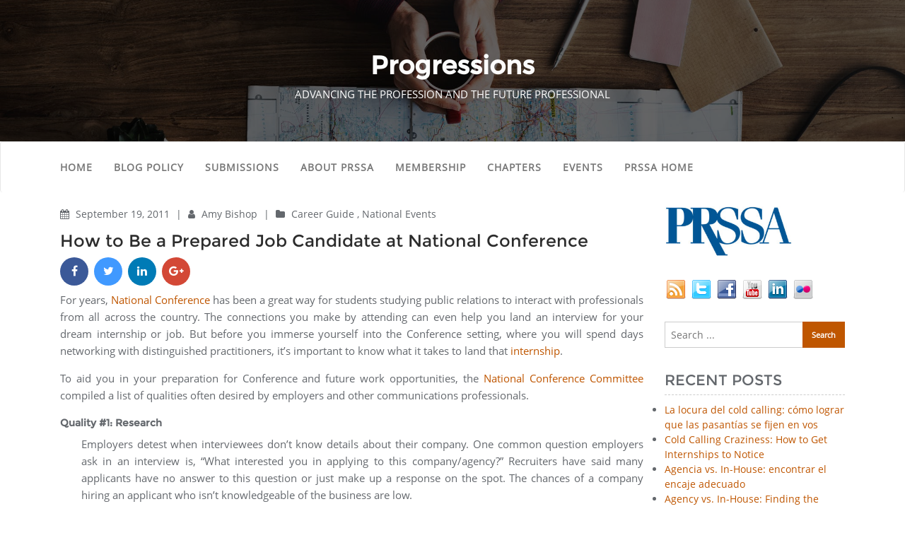

--- FILE ---
content_type: text/html; charset=UTF-8
request_url: https://progressions.prsa.org/index.php/2011/09/19/how-to-be-a-prepared-job-candidate/
body_size: 17349
content:
<!doctype html>
<html dir="ltr" lang="en" xmlns:fb="https://www.facebook.com/2008/fbml" xmlns:addthis="https://www.addthis.com/help/api-spec"  prefix="og: https://ogp.me/ns#">
<head>
	<meta charset="UTF-8">
	<meta name="viewport" content="width=device-width, initial-scale=1">
	<link rel="profile" href="http://gmpg.org/xfn/11">
	<title>How to Be a Prepared Job Candidate at National Conference - Progressions</title>

		<!-- All in One SEO 4.8.9 - aioseo.com -->
	<meta name="description" content="For years, National Conference has been a great way for students studying public relations to interact with professionals from all across the country. The connections you make by attending can even help you land an interview for your dream internship or job. But before you immerse yourself into the Conference setting, where you will spend" />
	<meta name="robots" content="max-image-preview:large" />
	<meta name="author" content="Amy Bishop"/>
	<link rel="canonical" href="https://progressions.prsa.org/index.php/2011/09/19/how-to-be-a-prepared-job-candidate/" />
	<meta name="generator" content="All in One SEO (AIOSEO) 4.8.9" />
		<meta property="og:locale" content="en_US" />
		<meta property="og:site_name" content="Progressions - Advancing the Profession and the Future Professional" />
		<meta property="og:type" content="article" />
		<meta property="og:title" content="How to Be a Prepared Job Candidate at National Conference - Progressions" />
		<meta property="og:description" content="For years, National Conference has been a great way for students studying public relations to interact with professionals from all across the country. The connections you make by attending can even help you land an interview for your dream internship or job. But before you immerse yourself into the Conference setting, where you will spend" />
		<meta property="og:url" content="https://progressions.prsa.org/index.php/2011/09/19/how-to-be-a-prepared-job-candidate/" />
		<meta property="article:published_time" content="2011-09-20T00:12:09+00:00" />
		<meta property="article:modified_time" content="2018-08-28T16:53:02+00:00" />
		<meta name="twitter:card" content="summary_large_image" />
		<meta name="twitter:title" content="How to Be a Prepared Job Candidate at National Conference - Progressions" />
		<meta name="twitter:description" content="For years, National Conference has been a great way for students studying public relations to interact with professionals from all across the country. The connections you make by attending can even help you land an interview for your dream internship or job. But before you immerse yourself into the Conference setting, where you will spend" />
		<script type="application/ld+json" class="aioseo-schema">
			{"@context":"https:\/\/schema.org","@graph":[{"@type":"BlogPosting","@id":"https:\/\/progressions.prsa.org\/index.php\/2011\/09\/19\/how-to-be-a-prepared-job-candidate\/#blogposting","name":"How to Be a Prepared Job Candidate at National Conference - Progressions","headline":"How to Be a Prepared Job Candidate at National Conference","author":{"@id":"https:\/\/progressions.prsa.org\/index.php\/author\/amylbishindiana-edu\/#author"},"publisher":{"@id":"https:\/\/progressions.prsa.org\/#organization"},"datePublished":"2011-09-19T20:12:09-04:00","dateModified":"2018-08-28T12:53:02-04:00","inLanguage":"en","commentCount":2,"mainEntityOfPage":{"@id":"https:\/\/progressions.prsa.org\/index.php\/2011\/09\/19\/how-to-be-a-prepared-job-candidate\/#webpage"},"isPartOf":{"@id":"https:\/\/progressions.prsa.org\/index.php\/2011\/09\/19\/how-to-be-a-prepared-job-candidate\/#webpage"},"articleSection":"Career Guide, National Events, distinguished PR professionals, internship advice, interview tips, job hunt, job recruiters, networking, personal branding, PRSSA, PRSSA national conference, public relations internships, public relations students"},{"@type":"BreadcrumbList","@id":"https:\/\/progressions.prsa.org\/index.php\/2011\/09\/19\/how-to-be-a-prepared-job-candidate\/#breadcrumblist","itemListElement":[{"@type":"ListItem","@id":"https:\/\/progressions.prsa.org#listItem","position":1,"name":"Home","item":"https:\/\/progressions.prsa.org","nextItem":{"@type":"ListItem","@id":"https:\/\/progressions.prsa.org\/index.php\/category\/career-guide\/#listItem","name":"Career Guide"}},{"@type":"ListItem","@id":"https:\/\/progressions.prsa.org\/index.php\/category\/career-guide\/#listItem","position":2,"name":"Career Guide","item":"https:\/\/progressions.prsa.org\/index.php\/category\/career-guide\/","nextItem":{"@type":"ListItem","@id":"https:\/\/progressions.prsa.org\/index.php\/2011\/09\/19\/how-to-be-a-prepared-job-candidate\/#listItem","name":"How to Be a Prepared Job Candidate at National Conference"},"previousItem":{"@type":"ListItem","@id":"https:\/\/progressions.prsa.org#listItem","name":"Home"}},{"@type":"ListItem","@id":"https:\/\/progressions.prsa.org\/index.php\/2011\/09\/19\/how-to-be-a-prepared-job-candidate\/#listItem","position":3,"name":"How to Be a Prepared Job Candidate at National Conference","previousItem":{"@type":"ListItem","@id":"https:\/\/progressions.prsa.org\/index.php\/category\/career-guide\/#listItem","name":"Career Guide"}}]},{"@type":"Organization","@id":"https:\/\/progressions.prsa.org\/#organization","name":"Progressions","description":"Advancing the Profession and the Future Professional","url":"https:\/\/progressions.prsa.org\/"},{"@type":"Person","@id":"https:\/\/progressions.prsa.org\/index.php\/author\/amylbishindiana-edu\/#author","url":"https:\/\/progressions.prsa.org\/index.php\/author\/amylbishindiana-edu\/","name":"Amy Bishop","image":{"@type":"ImageObject","@id":"https:\/\/progressions.prsa.org\/index.php\/2011\/09\/19\/how-to-be-a-prepared-job-candidate\/#authorImage","url":"https:\/\/secure.gravatar.com\/avatar\/dd5e89594516b8a6122ac3ac2914d0ea?s=96&d=mm&r=g","width":96,"height":96,"caption":"Amy Bishop"}},{"@type":"WebPage","@id":"https:\/\/progressions.prsa.org\/index.php\/2011\/09\/19\/how-to-be-a-prepared-job-candidate\/#webpage","url":"https:\/\/progressions.prsa.org\/index.php\/2011\/09\/19\/how-to-be-a-prepared-job-candidate\/","name":"How to Be a Prepared Job Candidate at National Conference - Progressions","description":"For years, National Conference has been a great way for students studying public relations to interact with professionals from all across the country. The connections you make by attending can even help you land an interview for your dream internship or job. But before you immerse yourself into the Conference setting, where you will spend","inLanguage":"en","isPartOf":{"@id":"https:\/\/progressions.prsa.org\/#website"},"breadcrumb":{"@id":"https:\/\/progressions.prsa.org\/index.php\/2011\/09\/19\/how-to-be-a-prepared-job-candidate\/#breadcrumblist"},"author":{"@id":"https:\/\/progressions.prsa.org\/index.php\/author\/amylbishindiana-edu\/#author"},"creator":{"@id":"https:\/\/progressions.prsa.org\/index.php\/author\/amylbishindiana-edu\/#author"},"datePublished":"2011-09-19T20:12:09-04:00","dateModified":"2018-08-28T12:53:02-04:00"},{"@type":"WebSite","@id":"https:\/\/progressions.prsa.org\/#website","url":"https:\/\/progressions.prsa.org\/","name":"Progressions","description":"Advancing the Profession and the Future Professional","inLanguage":"en","publisher":{"@id":"https:\/\/progressions.prsa.org\/#organization"}}]}
		</script>
		<!-- All in One SEO -->

<link rel="alternate" type="application/rss+xml" title="Progressions &raquo; Feed" href="https://progressions.prsa.org/index.php/feed/" />
<link rel="alternate" type="application/rss+xml" title="Progressions &raquo; Comments Feed" href="https://progressions.prsa.org/index.php/comments/feed/" />
<link rel="alternate" type="application/rss+xml" title="Progressions &raquo; How to Be a Prepared Job Candidate at National Conference Comments Feed" href="https://progressions.prsa.org/index.php/2011/09/19/how-to-be-a-prepared-job-candidate/feed/" />
		<!-- This site uses the Google Analytics by MonsterInsights plugin v9.9.0 - Using Analytics tracking - https://www.monsterinsights.com/ -->
							<script src="//www.googletagmanager.com/gtag/js?id=G-3TV1RRDKV3"  data-cfasync="false" data-wpfc-render="false" type="text/javascript" async></script>
			<script data-cfasync="false" data-wpfc-render="false" type="text/javascript">
				var mi_version = '9.9.0';
				var mi_track_user = true;
				var mi_no_track_reason = '';
								var MonsterInsightsDefaultLocations = {"page_location":"https:\/\/progressions.prsa.org\/2011\/09\/19\/how-to-be-a-prepared-job-candidate\/"};
								if ( typeof MonsterInsightsPrivacyGuardFilter === 'function' ) {
					var MonsterInsightsLocations = (typeof MonsterInsightsExcludeQuery === 'object') ? MonsterInsightsPrivacyGuardFilter( MonsterInsightsExcludeQuery ) : MonsterInsightsPrivacyGuardFilter( MonsterInsightsDefaultLocations );
				} else {
					var MonsterInsightsLocations = (typeof MonsterInsightsExcludeQuery === 'object') ? MonsterInsightsExcludeQuery : MonsterInsightsDefaultLocations;
				}

								var disableStrs = [
										'ga-disable-G-3TV1RRDKV3',
									];

				/* Function to detect opted out users */
				function __gtagTrackerIsOptedOut() {
					for (var index = 0; index < disableStrs.length; index++) {
						if (document.cookie.indexOf(disableStrs[index] + '=true') > -1) {
							return true;
						}
					}

					return false;
				}

				/* Disable tracking if the opt-out cookie exists. */
				if (__gtagTrackerIsOptedOut()) {
					for (var index = 0; index < disableStrs.length; index++) {
						window[disableStrs[index]] = true;
					}
				}

				/* Opt-out function */
				function __gtagTrackerOptout() {
					for (var index = 0; index < disableStrs.length; index++) {
						document.cookie = disableStrs[index] + '=true; expires=Thu, 31 Dec 2099 23:59:59 UTC; path=/';
						window[disableStrs[index]] = true;
					}
				}

				if ('undefined' === typeof gaOptout) {
					function gaOptout() {
						__gtagTrackerOptout();
					}
				}
								window.dataLayer = window.dataLayer || [];

				window.MonsterInsightsDualTracker = {
					helpers: {},
					trackers: {},
				};
				if (mi_track_user) {
					function __gtagDataLayer() {
						dataLayer.push(arguments);
					}

					function __gtagTracker(type, name, parameters) {
						if (!parameters) {
							parameters = {};
						}

						if (parameters.send_to) {
							__gtagDataLayer.apply(null, arguments);
							return;
						}

						if (type === 'event') {
														parameters.send_to = monsterinsights_frontend.v4_id;
							var hookName = name;
							if (typeof parameters['event_category'] !== 'undefined') {
								hookName = parameters['event_category'] + ':' + name;
							}

							if (typeof MonsterInsightsDualTracker.trackers[hookName] !== 'undefined') {
								MonsterInsightsDualTracker.trackers[hookName](parameters);
							} else {
								__gtagDataLayer('event', name, parameters);
							}
							
						} else {
							__gtagDataLayer.apply(null, arguments);
						}
					}

					__gtagTracker('js', new Date());
					__gtagTracker('set', {
						'developer_id.dZGIzZG': true,
											});
					if ( MonsterInsightsLocations.page_location ) {
						__gtagTracker('set', MonsterInsightsLocations);
					}
										__gtagTracker('config', 'G-3TV1RRDKV3', {"forceSSL":"true"} );
										window.gtag = __gtagTracker;										(function () {
						/* https://developers.google.com/analytics/devguides/collection/analyticsjs/ */
						/* ga and __gaTracker compatibility shim. */
						var noopfn = function () {
							return null;
						};
						var newtracker = function () {
							return new Tracker();
						};
						var Tracker = function () {
							return null;
						};
						var p = Tracker.prototype;
						p.get = noopfn;
						p.set = noopfn;
						p.send = function () {
							var args = Array.prototype.slice.call(arguments);
							args.unshift('send');
							__gaTracker.apply(null, args);
						};
						var __gaTracker = function () {
							var len = arguments.length;
							if (len === 0) {
								return;
							}
							var f = arguments[len - 1];
							if (typeof f !== 'object' || f === null || typeof f.hitCallback !== 'function') {
								if ('send' === arguments[0]) {
									var hitConverted, hitObject = false, action;
									if ('event' === arguments[1]) {
										if ('undefined' !== typeof arguments[3]) {
											hitObject = {
												'eventAction': arguments[3],
												'eventCategory': arguments[2],
												'eventLabel': arguments[4],
												'value': arguments[5] ? arguments[5] : 1,
											}
										}
									}
									if ('pageview' === arguments[1]) {
										if ('undefined' !== typeof arguments[2]) {
											hitObject = {
												'eventAction': 'page_view',
												'page_path': arguments[2],
											}
										}
									}
									if (typeof arguments[2] === 'object') {
										hitObject = arguments[2];
									}
									if (typeof arguments[5] === 'object') {
										Object.assign(hitObject, arguments[5]);
									}
									if ('undefined' !== typeof arguments[1].hitType) {
										hitObject = arguments[1];
										if ('pageview' === hitObject.hitType) {
											hitObject.eventAction = 'page_view';
										}
									}
									if (hitObject) {
										action = 'timing' === arguments[1].hitType ? 'timing_complete' : hitObject.eventAction;
										hitConverted = mapArgs(hitObject);
										__gtagTracker('event', action, hitConverted);
									}
								}
								return;
							}

							function mapArgs(args) {
								var arg, hit = {};
								var gaMap = {
									'eventCategory': 'event_category',
									'eventAction': 'event_action',
									'eventLabel': 'event_label',
									'eventValue': 'event_value',
									'nonInteraction': 'non_interaction',
									'timingCategory': 'event_category',
									'timingVar': 'name',
									'timingValue': 'value',
									'timingLabel': 'event_label',
									'page': 'page_path',
									'location': 'page_location',
									'title': 'page_title',
									'referrer' : 'page_referrer',
								};
								for (arg in args) {
																		if (!(!args.hasOwnProperty(arg) || !gaMap.hasOwnProperty(arg))) {
										hit[gaMap[arg]] = args[arg];
									} else {
										hit[arg] = args[arg];
									}
								}
								return hit;
							}

							try {
								f.hitCallback();
							} catch (ex) {
							}
						};
						__gaTracker.create = newtracker;
						__gaTracker.getByName = newtracker;
						__gaTracker.getAll = function () {
							return [];
						};
						__gaTracker.remove = noopfn;
						__gaTracker.loaded = true;
						window['__gaTracker'] = __gaTracker;
					})();
									} else {
										console.log("");
					(function () {
						function __gtagTracker() {
							return null;
						}

						window['__gtagTracker'] = __gtagTracker;
						window['gtag'] = __gtagTracker;
					})();
									}
			</script>
			
							<!-- / Google Analytics by MonsterInsights -->
		<script type="text/javascript">
/* <![CDATA[ */
window._wpemojiSettings = {"baseUrl":"https:\/\/s.w.org\/images\/core\/emoji\/15.0.3\/72x72\/","ext":".png","svgUrl":"https:\/\/s.w.org\/images\/core\/emoji\/15.0.3\/svg\/","svgExt":".svg","source":{"concatemoji":"https:\/\/progressions.prsa.org\/wp-includes\/js\/wp-emoji-release.min.js?ver=6.5.7"}};
/*! This file is auto-generated */
!function(i,n){var o,s,e;function c(e){try{var t={supportTests:e,timestamp:(new Date).valueOf()};sessionStorage.setItem(o,JSON.stringify(t))}catch(e){}}function p(e,t,n){e.clearRect(0,0,e.canvas.width,e.canvas.height),e.fillText(t,0,0);var t=new Uint32Array(e.getImageData(0,0,e.canvas.width,e.canvas.height).data),r=(e.clearRect(0,0,e.canvas.width,e.canvas.height),e.fillText(n,0,0),new Uint32Array(e.getImageData(0,0,e.canvas.width,e.canvas.height).data));return t.every(function(e,t){return e===r[t]})}function u(e,t,n){switch(t){case"flag":return n(e,"\ud83c\udff3\ufe0f\u200d\u26a7\ufe0f","\ud83c\udff3\ufe0f\u200b\u26a7\ufe0f")?!1:!n(e,"\ud83c\uddfa\ud83c\uddf3","\ud83c\uddfa\u200b\ud83c\uddf3")&&!n(e,"\ud83c\udff4\udb40\udc67\udb40\udc62\udb40\udc65\udb40\udc6e\udb40\udc67\udb40\udc7f","\ud83c\udff4\u200b\udb40\udc67\u200b\udb40\udc62\u200b\udb40\udc65\u200b\udb40\udc6e\u200b\udb40\udc67\u200b\udb40\udc7f");case"emoji":return!n(e,"\ud83d\udc26\u200d\u2b1b","\ud83d\udc26\u200b\u2b1b")}return!1}function f(e,t,n){var r="undefined"!=typeof WorkerGlobalScope&&self instanceof WorkerGlobalScope?new OffscreenCanvas(300,150):i.createElement("canvas"),a=r.getContext("2d",{willReadFrequently:!0}),o=(a.textBaseline="top",a.font="600 32px Arial",{});return e.forEach(function(e){o[e]=t(a,e,n)}),o}function t(e){var t=i.createElement("script");t.src=e,t.defer=!0,i.head.appendChild(t)}"undefined"!=typeof Promise&&(o="wpEmojiSettingsSupports",s=["flag","emoji"],n.supports={everything:!0,everythingExceptFlag:!0},e=new Promise(function(e){i.addEventListener("DOMContentLoaded",e,{once:!0})}),new Promise(function(t){var n=function(){try{var e=JSON.parse(sessionStorage.getItem(o));if("object"==typeof e&&"number"==typeof e.timestamp&&(new Date).valueOf()<e.timestamp+604800&&"object"==typeof e.supportTests)return e.supportTests}catch(e){}return null}();if(!n){if("undefined"!=typeof Worker&&"undefined"!=typeof OffscreenCanvas&&"undefined"!=typeof URL&&URL.createObjectURL&&"undefined"!=typeof Blob)try{var e="postMessage("+f.toString()+"("+[JSON.stringify(s),u.toString(),p.toString()].join(",")+"));",r=new Blob([e],{type:"text/javascript"}),a=new Worker(URL.createObjectURL(r),{name:"wpTestEmojiSupports"});return void(a.onmessage=function(e){c(n=e.data),a.terminate(),t(n)})}catch(e){}c(n=f(s,u,p))}t(n)}).then(function(e){for(var t in e)n.supports[t]=e[t],n.supports.everything=n.supports.everything&&n.supports[t],"flag"!==t&&(n.supports.everythingExceptFlag=n.supports.everythingExceptFlag&&n.supports[t]);n.supports.everythingExceptFlag=n.supports.everythingExceptFlag&&!n.supports.flag,n.DOMReady=!1,n.readyCallback=function(){n.DOMReady=!0}}).then(function(){return e}).then(function(){var e;n.supports.everything||(n.readyCallback(),(e=n.source||{}).concatemoji?t(e.concatemoji):e.wpemoji&&e.twemoji&&(t(e.twemoji),t(e.wpemoji)))}))}((window,document),window._wpemojiSettings);
/* ]]> */
</script>
<style id='wp-emoji-styles-inline-css' type='text/css'>

	img.wp-smiley, img.emoji {
		display: inline !important;
		border: none !important;
		box-shadow: none !important;
		height: 1em !important;
		width: 1em !important;
		margin: 0 0.07em !important;
		vertical-align: -0.1em !important;
		background: none !important;
		padding: 0 !important;
	}
</style>
<link rel='stylesheet' id='wp-block-library-css' href='https://progressions.prsa.org/wp-includes/css/dist/block-library/style.min.css?ver=6.5.7' type='text/css' media='all' />
<style id='classic-theme-styles-inline-css' type='text/css'>
/*! This file is auto-generated */
.wp-block-button__link{color:#fff;background-color:#32373c;border-radius:9999px;box-shadow:none;text-decoration:none;padding:calc(.667em + 2px) calc(1.333em + 2px);font-size:1.125em}.wp-block-file__button{background:#32373c;color:#fff;text-decoration:none}
</style>
<style id='global-styles-inline-css' type='text/css'>
body{--wp--preset--color--black: #000000;--wp--preset--color--cyan-bluish-gray: #abb8c3;--wp--preset--color--white: #ffffff;--wp--preset--color--pale-pink: #f78da7;--wp--preset--color--vivid-red: #cf2e2e;--wp--preset--color--luminous-vivid-orange: #ff6900;--wp--preset--color--luminous-vivid-amber: #fcb900;--wp--preset--color--light-green-cyan: #7bdcb5;--wp--preset--color--vivid-green-cyan: #00d084;--wp--preset--color--pale-cyan-blue: #8ed1fc;--wp--preset--color--vivid-cyan-blue: #0693e3;--wp--preset--color--vivid-purple: #9b51e0;--wp--preset--gradient--vivid-cyan-blue-to-vivid-purple: linear-gradient(135deg,rgba(6,147,227,1) 0%,rgb(155,81,224) 100%);--wp--preset--gradient--light-green-cyan-to-vivid-green-cyan: linear-gradient(135deg,rgb(122,220,180) 0%,rgb(0,208,130) 100%);--wp--preset--gradient--luminous-vivid-amber-to-luminous-vivid-orange: linear-gradient(135deg,rgba(252,185,0,1) 0%,rgba(255,105,0,1) 100%);--wp--preset--gradient--luminous-vivid-orange-to-vivid-red: linear-gradient(135deg,rgba(255,105,0,1) 0%,rgb(207,46,46) 100%);--wp--preset--gradient--very-light-gray-to-cyan-bluish-gray: linear-gradient(135deg,rgb(238,238,238) 0%,rgb(169,184,195) 100%);--wp--preset--gradient--cool-to-warm-spectrum: linear-gradient(135deg,rgb(74,234,220) 0%,rgb(151,120,209) 20%,rgb(207,42,186) 40%,rgb(238,44,130) 60%,rgb(251,105,98) 80%,rgb(254,248,76) 100%);--wp--preset--gradient--blush-light-purple: linear-gradient(135deg,rgb(255,206,236) 0%,rgb(152,150,240) 100%);--wp--preset--gradient--blush-bordeaux: linear-gradient(135deg,rgb(254,205,165) 0%,rgb(254,45,45) 50%,rgb(107,0,62) 100%);--wp--preset--gradient--luminous-dusk: linear-gradient(135deg,rgb(255,203,112) 0%,rgb(199,81,192) 50%,rgb(65,88,208) 100%);--wp--preset--gradient--pale-ocean: linear-gradient(135deg,rgb(255,245,203) 0%,rgb(182,227,212) 50%,rgb(51,167,181) 100%);--wp--preset--gradient--electric-grass: linear-gradient(135deg,rgb(202,248,128) 0%,rgb(113,206,126) 100%);--wp--preset--gradient--midnight: linear-gradient(135deg,rgb(2,3,129) 0%,rgb(40,116,252) 100%);--wp--preset--font-size--small: 13px;--wp--preset--font-size--medium: 20px;--wp--preset--font-size--large: 36px;--wp--preset--font-size--x-large: 42px;--wp--preset--spacing--20: 0.44rem;--wp--preset--spacing--30: 0.67rem;--wp--preset--spacing--40: 1rem;--wp--preset--spacing--50: 1.5rem;--wp--preset--spacing--60: 2.25rem;--wp--preset--spacing--70: 3.38rem;--wp--preset--spacing--80: 5.06rem;--wp--preset--shadow--natural: 6px 6px 9px rgba(0, 0, 0, 0.2);--wp--preset--shadow--deep: 12px 12px 50px rgba(0, 0, 0, 0.4);--wp--preset--shadow--sharp: 6px 6px 0px rgba(0, 0, 0, 0.2);--wp--preset--shadow--outlined: 6px 6px 0px -3px rgba(255, 255, 255, 1), 6px 6px rgba(0, 0, 0, 1);--wp--preset--shadow--crisp: 6px 6px 0px rgba(0, 0, 0, 1);}:where(.is-layout-flex){gap: 0.5em;}:where(.is-layout-grid){gap: 0.5em;}body .is-layout-flex{display: flex;}body .is-layout-flex{flex-wrap: wrap;align-items: center;}body .is-layout-flex > *{margin: 0;}body .is-layout-grid{display: grid;}body .is-layout-grid > *{margin: 0;}:where(.wp-block-columns.is-layout-flex){gap: 2em;}:where(.wp-block-columns.is-layout-grid){gap: 2em;}:where(.wp-block-post-template.is-layout-flex){gap: 1.25em;}:where(.wp-block-post-template.is-layout-grid){gap: 1.25em;}.has-black-color{color: var(--wp--preset--color--black) !important;}.has-cyan-bluish-gray-color{color: var(--wp--preset--color--cyan-bluish-gray) !important;}.has-white-color{color: var(--wp--preset--color--white) !important;}.has-pale-pink-color{color: var(--wp--preset--color--pale-pink) !important;}.has-vivid-red-color{color: var(--wp--preset--color--vivid-red) !important;}.has-luminous-vivid-orange-color{color: var(--wp--preset--color--luminous-vivid-orange) !important;}.has-luminous-vivid-amber-color{color: var(--wp--preset--color--luminous-vivid-amber) !important;}.has-light-green-cyan-color{color: var(--wp--preset--color--light-green-cyan) !important;}.has-vivid-green-cyan-color{color: var(--wp--preset--color--vivid-green-cyan) !important;}.has-pale-cyan-blue-color{color: var(--wp--preset--color--pale-cyan-blue) !important;}.has-vivid-cyan-blue-color{color: var(--wp--preset--color--vivid-cyan-blue) !important;}.has-vivid-purple-color{color: var(--wp--preset--color--vivid-purple) !important;}.has-black-background-color{background-color: var(--wp--preset--color--black) !important;}.has-cyan-bluish-gray-background-color{background-color: var(--wp--preset--color--cyan-bluish-gray) !important;}.has-white-background-color{background-color: var(--wp--preset--color--white) !important;}.has-pale-pink-background-color{background-color: var(--wp--preset--color--pale-pink) !important;}.has-vivid-red-background-color{background-color: var(--wp--preset--color--vivid-red) !important;}.has-luminous-vivid-orange-background-color{background-color: var(--wp--preset--color--luminous-vivid-orange) !important;}.has-luminous-vivid-amber-background-color{background-color: var(--wp--preset--color--luminous-vivid-amber) !important;}.has-light-green-cyan-background-color{background-color: var(--wp--preset--color--light-green-cyan) !important;}.has-vivid-green-cyan-background-color{background-color: var(--wp--preset--color--vivid-green-cyan) !important;}.has-pale-cyan-blue-background-color{background-color: var(--wp--preset--color--pale-cyan-blue) !important;}.has-vivid-cyan-blue-background-color{background-color: var(--wp--preset--color--vivid-cyan-blue) !important;}.has-vivid-purple-background-color{background-color: var(--wp--preset--color--vivid-purple) !important;}.has-black-border-color{border-color: var(--wp--preset--color--black) !important;}.has-cyan-bluish-gray-border-color{border-color: var(--wp--preset--color--cyan-bluish-gray) !important;}.has-white-border-color{border-color: var(--wp--preset--color--white) !important;}.has-pale-pink-border-color{border-color: var(--wp--preset--color--pale-pink) !important;}.has-vivid-red-border-color{border-color: var(--wp--preset--color--vivid-red) !important;}.has-luminous-vivid-orange-border-color{border-color: var(--wp--preset--color--luminous-vivid-orange) !important;}.has-luminous-vivid-amber-border-color{border-color: var(--wp--preset--color--luminous-vivid-amber) !important;}.has-light-green-cyan-border-color{border-color: var(--wp--preset--color--light-green-cyan) !important;}.has-vivid-green-cyan-border-color{border-color: var(--wp--preset--color--vivid-green-cyan) !important;}.has-pale-cyan-blue-border-color{border-color: var(--wp--preset--color--pale-cyan-blue) !important;}.has-vivid-cyan-blue-border-color{border-color: var(--wp--preset--color--vivid-cyan-blue) !important;}.has-vivid-purple-border-color{border-color: var(--wp--preset--color--vivid-purple) !important;}.has-vivid-cyan-blue-to-vivid-purple-gradient-background{background: var(--wp--preset--gradient--vivid-cyan-blue-to-vivid-purple) !important;}.has-light-green-cyan-to-vivid-green-cyan-gradient-background{background: var(--wp--preset--gradient--light-green-cyan-to-vivid-green-cyan) !important;}.has-luminous-vivid-amber-to-luminous-vivid-orange-gradient-background{background: var(--wp--preset--gradient--luminous-vivid-amber-to-luminous-vivid-orange) !important;}.has-luminous-vivid-orange-to-vivid-red-gradient-background{background: var(--wp--preset--gradient--luminous-vivid-orange-to-vivid-red) !important;}.has-very-light-gray-to-cyan-bluish-gray-gradient-background{background: var(--wp--preset--gradient--very-light-gray-to-cyan-bluish-gray) !important;}.has-cool-to-warm-spectrum-gradient-background{background: var(--wp--preset--gradient--cool-to-warm-spectrum) !important;}.has-blush-light-purple-gradient-background{background: var(--wp--preset--gradient--blush-light-purple) !important;}.has-blush-bordeaux-gradient-background{background: var(--wp--preset--gradient--blush-bordeaux) !important;}.has-luminous-dusk-gradient-background{background: var(--wp--preset--gradient--luminous-dusk) !important;}.has-pale-ocean-gradient-background{background: var(--wp--preset--gradient--pale-ocean) !important;}.has-electric-grass-gradient-background{background: var(--wp--preset--gradient--electric-grass) !important;}.has-midnight-gradient-background{background: var(--wp--preset--gradient--midnight) !important;}.has-small-font-size{font-size: var(--wp--preset--font-size--small) !important;}.has-medium-font-size{font-size: var(--wp--preset--font-size--medium) !important;}.has-large-font-size{font-size: var(--wp--preset--font-size--large) !important;}.has-x-large-font-size{font-size: var(--wp--preset--font-size--x-large) !important;}
.wp-block-navigation a:where(:not(.wp-element-button)){color: inherit;}
:where(.wp-block-post-template.is-layout-flex){gap: 1.25em;}:where(.wp-block-post-template.is-layout-grid){gap: 1.25em;}
:where(.wp-block-columns.is-layout-flex){gap: 2em;}:where(.wp-block-columns.is-layout-grid){gap: 2em;}
.wp-block-pullquote{font-size: 1.5em;line-height: 1.6;}
</style>
<link rel='stylesheet' id='bootstrap-css' href='https://progressions.prsa.org/wp-content/themes/cyclone-blog/assets/bootstrap/css/bootstrap.min.css?ver=6.5.7' type='text/css' media='all' />
<link rel='stylesheet' id='font-awesome-css' href='https://progressions.prsa.org/wp-content/themes/cyclone-blog/assets/icons/font-awesome/css/font-awesome.min.css?ver=6.5.7' type='text/css' media='all' />
<link rel='stylesheet' id='cyclone-blog-main-css' href='https://progressions.prsa.org/wp-content/themes/cyclone-blog/assets/css/main.css?ver=6.5.7' type='text/css' media='all' />
<link rel='stylesheet' id='cyclone-blog-custom-css' href='https://progressions.prsa.org/wp-content/themes/cyclone-blog/assets/css/custom.css?ver=6.5.7' type='text/css' media='all' />
<link rel='stylesheet' id='cyclone-blog-component-css' href='https://progressions.prsa.org/wp-content/themes/cyclone-blog/assets/css/component.css?ver=6.5.7' type='text/css' media='all' />
<link rel='stylesheet' id='cyclone-blog-style2-css' href='https://progressions.prsa.org/wp-content/themes/cyclone-blog/assets/css/style.css?ver=0.8' type='text/css' media='all' />
<link rel='stylesheet' id='cyclone-blog-responsive-css' href='https://progressions.prsa.org/wp-content/themes/cyclone-blog/assets/css/responsive.css?ver=6.5.7' type='text/css' media='all' />
<link rel='stylesheet' id='cyclone-blog-style-css' href='https://progressions.prsa.org/wp-content/themes/cyclone-blog/style.css?ver=6.5.7' type='text/css' media='all' />
<link rel='stylesheet' id='addthis_all_pages-css' href='https://progressions.prsa.org/wp-content/plugins/addthis/frontend/build/addthis_wordpress_public.min.css?ver=6.5.7' type='text/css' media='all' />
<link rel='stylesheet' id='kirki-styles-cyclone_blog-css' href='https://progressions.prsa.org/wp-content/themes/cyclone-blog/inc/plugins/kirki/assets/css/kirki-styles.css?ver=3.0.26' type='text/css' media='all' />
<style id='kirki-styles-cyclone_blog-inline-css' type='text/css'>
.error-section{background-image:url("https://progressions.prsa.org/wp-content/themes/cyclone-blog/assets/images/breadcrum.jpg");}
</style>
<script type="text/javascript" src="https://progressions.prsa.org/wp-content/plugins/google-analytics-for-wordpress/assets/js/frontend-gtag.min.js?ver=9.9.0" id="monsterinsights-frontend-script-js" async="async" data-wp-strategy="async"></script>
<script data-cfasync="false" data-wpfc-render="false" type="text/javascript" id='monsterinsights-frontend-script-js-extra'>/* <![CDATA[ */
var monsterinsights_frontend = {"js_events_tracking":"true","download_extensions":"pdf,doc,ppt,xls,zip,docx,pptx,xlsx,jpg,png,jpeg","inbound_paths":"[]","home_url":"https:\/\/progressions.prsa.org","hash_tracking":"false","v4_id":"G-3TV1RRDKV3"};/* ]]> */
</script>
<script type="text/javascript" src="https://progressions.prsa.org/wp-includes/js/jquery/jquery.min.js?ver=3.7.1" id="jquery-core-js"></script>
<script type="text/javascript" src="https://progressions.prsa.org/wp-includes/js/jquery/jquery-migrate.min.js?ver=3.4.1" id="jquery-migrate-js"></script>
<link rel="https://api.w.org/" href="https://progressions.prsa.org/index.php/wp-json/" /><link rel="alternate" type="application/json" href="https://progressions.prsa.org/index.php/wp-json/wp/v2/posts/1394" /><link rel="EditURI" type="application/rsd+xml" title="RSD" href="https://progressions.prsa.org/xmlrpc.php?rsd" />
<meta name="generator" content="WordPress 6.5.7" />
<link rel='shortlink' href='https://progressions.prsa.org/?p=1394' />
<link rel="alternate" type="application/json+oembed" href="https://progressions.prsa.org/index.php/wp-json/oembed/1.0/embed?url=https%3A%2F%2Fprogressions.prsa.org%2Findex.php%2F2011%2F09%2F19%2Fhow-to-be-a-prepared-job-candidate%2F" />
<link rel="alternate" type="text/xml+oembed" href="https://progressions.prsa.org/index.php/wp-json/oembed/1.0/embed?url=https%3A%2F%2Fprogressions.prsa.org%2Findex.php%2F2011%2F09%2F19%2Fhow-to-be-a-prepared-job-candidate%2F&#038;format=xml" />
<link rel="pingback" href="https://progressions.prsa.org/xmlrpc.php"><script data-cfasync="false" type="text/javascript">if (window.addthis_product === undefined) { window.addthis_product = "wpp"; } if (window.wp_product_version === undefined) { window.wp_product_version = "wpp-6.2.7"; } if (window.addthis_share === undefined) { window.addthis_share = {}; } if (window.addthis_config === undefined) { window.addthis_config = {"data_track_clickback":false,"ignore_server_config":true,"ui_atversion":300}; } if (window.addthis_layers === undefined) { window.addthis_layers = {}; } if (window.addthis_layers_tools === undefined) { window.addthis_layers_tools = [{"sharetoolbox":{"numPreferredServices":5,"thirdPartyButtons":true,"services":"facebook_like,tweet,pinterest_pinit,counter","elements":".addthis_inline_share_toolbox_above,.at-above-post"}},{"sharetoolbox":{"numPreferredServices":5,"thirdPartyButtons":true,"services":"facebook_like,tweet,pinterest_pinit,counter","elements":".addthis_inline_share_toolbox_below,.at-below-post"}}]; } else { window.addthis_layers_tools.push({"sharetoolbox":{"numPreferredServices":5,"thirdPartyButtons":true,"services":"facebook_like,tweet,pinterest_pinit,counter","elements":".addthis_inline_share_toolbox_above,.at-above-post"}}); window.addthis_layers_tools.push({"sharetoolbox":{"numPreferredServices":5,"thirdPartyButtons":true,"services":"facebook_like,tweet,pinterest_pinit,counter","elements":".addthis_inline_share_toolbox_below,.at-below-post"}});  } if (window.addthis_plugin_info === undefined) { window.addthis_plugin_info = {"info_status":"enabled","cms_name":"WordPress","plugin_name":"Share Buttons by AddThis","plugin_version":"6.2.7","plugin_mode":"WordPress","anonymous_profile_id":"wp-c2e702ab43c5e9101f13fb006a5e0bcf","page_info":{"template":"posts","post_type":""},"sharing_enabled_on_post_via_metabox":false}; } 
                    (function() {
                      var first_load_interval_id = setInterval(function () {
                        if (typeof window.addthis !== 'undefined') {
                          window.clearInterval(first_load_interval_id);
                          if (typeof window.addthis_layers !== 'undefined' && Object.getOwnPropertyNames(window.addthis_layers).length > 0) {
                            window.addthis.layers(window.addthis_layers);
                          }
                          if (Array.isArray(window.addthis_layers_tools)) {
                            for (i = 0; i < window.addthis_layers_tools.length; i++) {
                              window.addthis.layers(window.addthis_layers_tools[i]);
                            }
                          }
                        }
                     },1000)
                    }());
                </script> <script data-cfasync="false" type="text/javascript" src="https://s7.addthis.com/js/300/addthis_widget.js#pubid=ra-5213fd755aa9a6a0" async="async"></script></head>

<body class="post-template-default single single-post postid-1394 single-format-standard sidebar">



	<div class="breadcrumb-wrapper" style="background-image: url( https://progressions.prsa.org/wp-content/themes/cyclone-blog/assets/images/breadcrum.jpg )">
		<div class="section-title">
			<h1>Progressions</h1>
			<p class="banner_subtitle">Advancing the Profession and the Future Professional</p>
		</div>
		<div class="overlay"></div>
	</div>
	
<header id="masthead">

		
    <nav class="navbar navbar-default with-slicknav">
        <div id="navbar" class="collapse navbar-collapse navbar-arrow">
            <div class="container">
                <!--
                <a class="logo pull-left " href="https://progressions.prsa.org/">

                	<h3>Progressions</h3><p>Advancing the Profession and the Future Professional</p>
                </a>
                -->
                
                <ul id="responsive-menu" class="nav navbar-nav"><li id="menu-item-2464" class="menu-item menu-item-type-custom menu-item-object-custom menu-item-home menu-item-2464"><a href="http://progressions.prsa.org">Home</a></li>
<li id="menu-item-2463" class="menu-item menu-item-type-post_type menu-item-object-page menu-item-2463"><a href="https://progressions.prsa.org/index.php/blog-policy/">Blog Policy</a></li>
<li id="menu-item-2462" class="menu-item menu-item-type-post_type menu-item-object-page menu-item-2462"><a href="https://progressions.prsa.org/index.php/submissions/">Submissions</a></li>
<li id="menu-item-2465" class="menu-item menu-item-type-custom menu-item-object-custom menu-item-2465"><a href="https://www.prsa.org/prssa/about-prssa">About PRSSA</a></li>
<li id="menu-item-2466" class="menu-item menu-item-type-custom menu-item-object-custom menu-item-2466"><a href="https://www.prsa.org/prssa/join-prssa">Membership</a></li>
<li id="menu-item-2467" class="menu-item menu-item-type-custom menu-item-object-custom menu-item-2467"><a href="https://www.prsa.org/prssa/chapter-firm-resources/find-a-prssa-chapter">Chapters</a></li>
<li id="menu-item-2468" class="menu-item menu-item-type-custom menu-item-object-custom menu-item-2468"><a href="https://www.prsa.org/prssa/events">Events</a></li>
<li id="menu-item-2469" class="menu-item menu-item-type-custom menu-item-object-custom menu-item-2469"><a href="https://www.prsa.org/prssa">PRSSA Home</a></li>
</ul>
            </div>

        </div>

        <div id="slicknav-mobile" class="text-logo"></div>

    </nav> 

</header><!-- header section end -->
	<section id="blog" class="blog-section blog-detail-page">

		<div class="container">

			<div class="two-tone-layout"><!-- two tone layout start -->

				<div class="col-sm-9 content-wrapper"><!-- primary start -->

					<div class="detail-content single_page">

	
		<div class="meta">
			<i class="fa fa-calendar"></i> 
			<a href="https://progressions.prsa.org/2011/09">
				September 19, 2011			</a> 
			<span class="ml-5 mr-5">|</span> 
			<i class="fa fa-user"></i> 
			<a href="https://progressions.prsa.org/index.php/author/amylbishindiana-edu/"> 
				Amy Bishop		
			</a> 
			<span class="ml-5 mr-5"> | </span> 
			<i class="fa fa-folder"></i> 
			<a href="https://progressions.prsa.org/index.php/category/career-guide/">Career Guide</a> , <a href="https://progressions.prsa.org/index.php/category/national-events/">National Events</a> 
		</div>

		
	<h3 class="blog-title">How to Be a Prepared Job Candidate at National Conference</h3>

	<div class="social_share_icon after_title"><a class="facebook_share" target="_blank" href="http://www.facebook.com/sharer/sharer.php?u=https://progressions.prsa.org/index.php/2011/09/19/how-to-be-a-prepared-job-candidate/&picture=https://progressions.prsa.org/wp-includes/images/media/default.svg&title=How to Be a Prepared Job Candidate at National Conference&quote=How to Be a Prepared Job Candidate at National Conference&description=For years, National Conference has been a great way for students studying public relations to interact with professionals from all [ ... ]"><i class="fa fa-facebook"></i></a><a class="twitter_share" target="_blank" href="https://twitter.com/intent/tweet?url=https://progressions.prsa.org/index.php/2011/09/19/how-to-be-a-prepared-job-candidate/&picture=https://progressions.prsa.org/wp-includes/images/media/default.svg&text=How to Be a Prepared Job Candidate at National Conference"><i class="fa fa-twitter"></i></a><a target="_blank" class="linkedin_share" href="https://www.linkedin.com/shareArticle?mini=true&url=https://progressions.prsa.org/index.php/2011/09/19/how-to-be-a-prepared-job-candidate/&title=How to Be a Prepared Job Candidate at National Conference&summary=For years, National Conference has been a great way for students studying public relations to interact with professionals from all [ ... ]&source="><i class="fa fa-linkedin"></i></a><a class="google_plus_share" href="https://plus.google.com/share?url=https://progressions.prsa.org/index.php/2011/09/19/how-to-be-a-prepared-job-candidate/&picture=https://progressions.prsa.org/wp-includes/images/media/default.svg&title=How to Be a Prepared Job Candidate at National Conference&quote=How to Be a Prepared Job Candidate at National Conference&description=For years, National Conference has been a great way for students studying public relations to interact with professionals from all [ ... ]" target="_blank"><i class="fa fa-google-plus"></i></a></div><div class="at-above-post addthis_tool" data-url="https://progressions.prsa.org/index.php/2011/09/19/how-to-be-a-prepared-job-candidate/"></div><p style="text-align: justify;">For years, <a href="http://www.prssa.org/events/Conference/">National Conference</a> has been a great way for students studying public relations to interact with professionals from all across the country. The connections you make by attending can even help you land an interview for your dream internship or job. But before you immerse yourself into the Conference setting, where you will spend days networking with distinguished practitioners, it’s important to know what it takes to land that <a href="http://www.prssa.org/internships">internship</a>.</p>
<p style="text-align: justify;">To aid you in your preparation for Conference and future work opportunities, the <a href="http://www.prssa.org/events/Conference/Committee/">National Conference Committee</a> compiled a list of qualities often desired by employers and other communications professionals.</p>
<h5 style="text-align: justify;"><strong>Quality #1: Research</strong></h5>
<p style="text-align: justify; padding-left: 30px;">Employers detest when interviewees don’t know details about their company. One common question employers ask in an interview is, “What interested you in applying to this company/agency?” Recruiters have said many applicants have no answer to this question or just make up a response on the spot. The chances of a company hiring an applicant who isn’t knowledgeable of the business are low.</p>
<h5 style="text-align: justify;"><strong>Quality #2: Make Interesting Conversation</strong></h5>
<p style="text-align: justify; padding-left: 30px;">At a conference by University of Florida’s student-run firm Alpha Productions, Bonnie Hayflick, owner of Bonnie Hayflick Public Relations Counsel and public relations director at The Hoffman Agency, mentioned how important it is for job candidates to have substance. Employers want to know the applicant is knowledgeable and can be left with a client and have a meaningful conversation with them. This is made easier when you are an avid consumer of news and are knowledgeable of how world events impact the marketplace.</p>
<h5 style="text-align: justify;"><strong>Quality #3: Be Yourself</strong></h5>
<p style="text-align: justify; padding-left: 30px;">Above all, be yourself. Don’t try to say what you think the interviewer wants you to say. They can tell when you are faking it. If you are the outspoken type, don’t hide it! Professionals may remember you for just that. If you’re the quiet type, a simple way to get over the fear of conversation is to ask them about themselves. Questions about how they got into their profession and industry can lead conversation naturally.</p>
<p style="text-align: justify;">To be a successful job candidate at National Conference, research companies that will be at the <a href="http://www.prssa.org/events/Conference/Sponsor_Exhibitor/">Career Development Exhibition</a> and have knowledge of each company’s mission and clients. Also, be aware of current events and the latest industry trends so you can discuss their impact on the industry. Lastly, come as your best self and be ready to network with some of the top professionals in the industry!</p>
<p style="text-align: justify;">This is a guest post from the <a href="http://www.prssa.org/events/Conference/">2011 National Conference</a> Chair of Carnaval, <a href="http://www.prssa.org/events/Conference/Committee/Members/pena.html">Mirtle Pena</a>.</p>
<!-- AddThis Advanced Settings above via filter on the_content --><!-- AddThis Advanced Settings below via filter on the_content --><!-- AddThis Advanced Settings generic via filter on the_content --><!-- AddThis Share Buttons above via filter on the_content --><!-- AddThis Share Buttons below via filter on the_content --><div class="at-below-post addthis_tool" data-url="https://progressions.prsa.org/index.php/2011/09/19/how-to-be-a-prepared-job-candidate/"></div><!-- AddThis Share Buttons generic via filter on the_content --><div class="tag-cloud-wrapper clearfix mb-40">
			<div class="tag-cloud-heading">Tags : </div>
			<div class="tagcloud tags clearfix mt-5"><a href="https://progressions.prsa.org/index.php/tag/distinguished-pr-professionals/" rel="tag">distinguished PR professionals</a><a href="https://progressions.prsa.org/index.php/tag/internship-advice/" rel="tag">internship advice</a><a href="https://progressions.prsa.org/index.php/tag/interview-tips/" rel="tag">interview tips</a><a href="https://progressions.prsa.org/index.php/tag/job-hunt/" rel="tag">job hunt</a><a href="https://progressions.prsa.org/index.php/tag/job-recruiters/" rel="tag">job recruiters</a><a href="https://progressions.prsa.org/index.php/tag/networking/" rel="tag">networking</a><a href="https://progressions.prsa.org/index.php/tag/personal-branding/" rel="tag">personal branding</a><a href="https://progressions.prsa.org/index.php/tag/prssa/" rel="tag">PRSSA</a><a href="https://progressions.prsa.org/index.php/tag/prssa-national-conference/" rel="tag">PRSSA national conference</a><a href="https://progressions.prsa.org/index.php/tag/public-relations-internships/" rel="tag">public relations internships</a><a href="https://progressions.prsa.org/index.php/tag/public-relations-students/" rel="tag">public relations students</a></div>
		</div><!--
	
		<div class="blog-author">
			<div container>
				<h3>About the Author</h3>
				<div class="row">
					<div class="col-sm-2">
						<img alt='' src='https://secure.gravatar.com/avatar/dd5e89594516b8a6122ac3ac2914d0ea?s=150&#038;d=mm&#038;r=g' srcset='https://secure.gravatar.com/avatar/dd5e89594516b8a6122ac3ac2914d0ea?s=300&#038;d=mm&#038;r=g 2x' class='avatar avatar-150 photo' height='150' width='150' decoding='async'/>					</div>
					<div class="col-sm-10">
						<h4>
							<a href="https://progressions.prsa.org/index.php/author/amylbishindiana-edu/">
								Amy Bishop							</a>
						</h4>
						<p>						</p>
					</div>
				</div>
			</div>
		</div>

		-->	
</div>
	<nav class="navigation post-navigation" aria-label="Posts">
		<h2 class="screen-reader-text">Post navigation</h2>
		<div class="nav-links"><div class="nav-previous"><a href="https://progressions.prsa.org/index.php/2011/09/18/how-to-shine-as-an-ethical-young-professional/" rel="prev">How To Shine as an Ethical Young Professional</a></div><div class="nav-next"><a href="https://progressions.prsa.org/index.php/2011/09/20/september-twitter-chat-ethics/" rel="next">September Twitter Chat Highlights: Ethics</a></div></div>
	</nav>
<div id="comments" class="comments-area">

			<h2 class="comments-title">
			2 thoughts on &ldquo;<span>How to Be a Prepared Job Candidate at National Conference</span>&rdquo;		</h2><!-- .comments-title -->

		
		<ol class="comment-list">
			
		<ul class="comment-item comment-holder">

	
		<li class="" id="comment-7248">

							<div class="comment-avatar">
					<img alt='Author gravatar' src='https://secure.gravatar.com/avatar/17fed99c5807e531c1a56b50301d9468?s=65&#038;d=mm&#038;r=g' class='avatar avatar-65 photo' height='65' width='65' />				</div>
				
			<div class="comment-header" style="">
				<a href="" class="font600 font16" target="blank">Michelle Harrison</a>
				<span class="comment-time">
					<a href="#comment-7248">
						September 22, 2011, 11:59 am		
					</a>
				</span>
			</div>

			<div class="comment-content">
				<p>These are exceptionally helpful. They&#8217;re simple. They&#8217;re concise. They&#8217;re to the point. I&#8217;m very eager to be attending the conference. I&#8217;m also very nervous and I feel like these are constructive tips that my entire club can use when we&#8217;re at National Conference. I also liked this post because it linked me to see other professionals that are going to be at the National Conference, and that page lead me to the Conference&#8217;s home page which was an awesome resource that I hadn&#8217;t utilized yet.</p>

				<div class="edit_repy_links">

					<a class="comment-edit-link btn btn-primary btn-sm" href=""><span class="comment-meta-item">Edit this comment</span></a>

									</div>

				
			</div>

				</li>
	
		<li class="" id="comment-8109">

							<div class="comment-avatar">
					<img alt='Author gravatar' src='https://secure.gravatar.com/avatar/ba94b536ec8d42b8c98d23c6e8bf7f6b?s=65&#038;d=mm&#038;r=g' class='avatar avatar-65 photo' height='65' width='65' />				</div>
				
			<div class="comment-header" style="">
				<a href="http://cxstart2finish.wordpress.com/" class="font600 font16" target="blank">Derek Schroeder</a>
				<span class="comment-time">
					<a href="#comment-8109">
						December 28, 2011, 9:56 am		
					</a>
				</span>
			</div>

			<div class="comment-content">
				<p>I complete agree with everything said here since I&#8217;ve been a several situations for internships and meeting the three qualities listed above truly will help you get were you&#8217;re trying to go. Number three is especially important to me because being myself in an interview once actually prevented me from getting the job but a week later I got an internship where I&#8217;ve gained skills that I would have never from the other.</p>

				<div class="edit_repy_links">

					<a class="comment-edit-link btn btn-primary btn-sm" href=""><span class="comment-meta-item">Edit this comment</span></a>

									</div>

				
			</div>

				</li>
			</ul>
			</ol><!-- .comment-list -->


			<div id="respond" class="comment-respond">
		<h3 id="reply-title" class="comment-reply-title">Leave a Reply</h3><form action="https://progressions.prsa.org/wp-comments-post.php" method="post" id="commentform" class="comment-form" novalidate><p class="comment-notes"><span id="email-notes">Your email address will not be published.</span> <span class="required-field-message">Required fields are marked <span class="required">*</span></span></p><p class="comment-form-comment"><label for="comment">Comment <span class="required">*</span></label> <textarea id="comment" name="comment" cols="45" rows="8" maxlength="65525" required></textarea></p><p style="clear: both;" class="subscribe-to-comments">
			<input type="checkbox" name="subscribe" id="subscribe" value="subscribe" style="width: auto;" />
			<label for="subscribe">Notify me of followup comments via e-mail</label>
			</p><p class="comment-form-author"><label for="author">Name <span class="required">*</span></label> <input id="author" name="author" type="text" value="" size="30" maxlength="245" autocomplete="name" required /></p>
<p class="comment-form-email"><label for="email">Email <span class="required">*</span></label> <input id="email" name="email" type="email" value="" size="30" maxlength="100" aria-describedby="email-notes" autocomplete="email" required /></p>
<p class="comment-form-url"><label for="url">Website</label> <input id="url" name="url" type="url" value="" size="30" maxlength="200" autocomplete="url" /></p>
<p class="comment-form-cookies-consent"><input id="wp-comment-cookies-consent" name="wp-comment-cookies-consent" type="checkbox" value="yes" /> <label for="wp-comment-cookies-consent">Save my name, email, and website in this browser for the next time I comment.</label></p>
<p class="form-submit"><input name="submit" type="submit" id="submit" class="submit" value="Post Comment" /> <input type='hidden' name='comment_post_ID' value='1394' id='comment_post_ID' />
<input type='hidden' name='comment_parent' id='comment_parent' value='0' />
</p><p style="display: none;"><input type="hidden" id="akismet_comment_nonce" name="akismet_comment_nonce" value="08c49d8eb9" /></p><p style="display: none !important;" class="akismet-fields-container" data-prefix="ak_"><label>&#916;<textarea name="ak_hp_textarea" cols="45" rows="8" maxlength="100"></textarea></label><input type="hidden" id="ak_js_1" name="ak_js" value="50"/><script>document.getElementById( "ak_js_1" ).setAttribute( "value", ( new Date() ).getTime() );</script></p></form>	</div><!-- #respond -->
	
</div><!-- #comments -->

				</div>

				<div class="col-sm-3">
					
<div id="sidebar" class="sidebar-wrapper ">
	<section id="media_image-2" class="widget widget_media_image"><a href="http://prssa.prsa.org"><img width="180" height="71" src="https://progressions.prsa.org/wp-content/uploads/2023/01/PRSSA_Pantone-647-only-PRSSA-1-300x118.jpg" class="image wp-image-12394  attachment-180x71 size-180x71" alt="" style="max-width: 100%; height: auto;" decoding="async" loading="lazy" srcset="https://progressions.prsa.org/wp-content/uploads/2023/01/PRSSA_Pantone-647-only-PRSSA-1-300x118.jpg 300w, https://progressions.prsa.org/wp-content/uploads/2023/01/PRSSA_Pantone-647-only-PRSSA-1-1024x402.jpg 1024w, https://progressions.prsa.org/wp-content/uploads/2023/01/PRSSA_Pantone-647-only-PRSSA-1-768x301.jpg 768w, https://progressions.prsa.org/wp-content/uploads/2023/01/PRSSA_Pantone-647-only-PRSSA-1.jpg 1394w" sizes="(max-width: 180px) 100vw, 180px" /></a></section><section id="custom_html-2" class="widget_text widget widget_custom_html"><div class="textwidget custom-html-widget"><div><strong><span><a href="https://progressions.prsa.org/index.php/feed/" title="View our RSS Feed"><img src="https://progressions.prsa.org/wp-includes/images/ico-social-rss.png" alt="View our RSS Feed" class="social-icon social-icon-rss" style="display:inline"></a></span>
	<span><a href="https://twitter.com/prssanational" title="View our Tweets"><img src="https://progressions.prsa.org/wp-includes/images/ico-social-twitter.png" alt="View our Tweets" class="social-icon social-icon-twitter" style="display:inline"></a></span>
	<span><a href="https://www.facebook.com/prssanational" title="View our Facebook Page"><img src="https://progressions.prsa.org/wp-includes/images/ico-social-facebook.png" alt="View our Facebook Page" class="social-icon social-icon-facebook" style="display:inline"></a></span>
	<span><a href="https://www.youtube.com/prssanational" title="View our Youtube Channel"><img src="https://progressions.prsa.org/wp-includes/images/ico-social-youtube.png" alt="View our Youtube Channel" class="social-icon social-icon-youtube" style="display:inline"></a></span>
	<span><a href="https://www.linkedin.com/groups?home=&amp;gid=156136" title="View our LinkedIn Profile"><img src="https://progressions.prsa.org/wp-includes/images/ico-social-linkedin.png" alt="View our LinkedIn Profile" class="social-icon social-icon-linkedin" style="display:inline"></a></span>
	<span><a href="https://www.flickr.com/photos/prssanational/" title="View our Flickr Stream"><img src="https://progressions.prsa.org/wp-includes/images/ico-social-flickr.png" alt="View our Flickr Stream" class="social-icon social-icon-flickr" style="display:inline"></a></span>
</strong></div></div></section><section id="search-3" class="widget widget_search"><form role="search" method="get" id="search-form" class="search-form" action="https://progressions.prsa.org/" >
    	<label for="s">
    		<input placeholder="Search ..." type="text" value="" name="s" id="s" class="search-field" />
    		<input class="search-submit" type="submit" id="searchsubmit" value="Search" />
    	</label>    	
    </form></section>
		<section id="recent-posts-3" class="widget widget_recent_entries">
		<h2 class="widget-title">Recent Posts</h2>
		<ul>
											<li>
					<a href="https://progressions.prsa.org/index.php/2026/01/20/la-locura-del-cold-calling-como-lograr-que-las-pasantias-se-fijen-en-vos/">La locura del cold calling: cómo lograr que las pasantías se fijen en vos</a>
									</li>
											<li>
					<a href="https://progressions.prsa.org/index.php/2026/01/20/cold-calling-craziness-how-to-get-internships-to-notice/">Cold Calling Craziness: How to Get Internships to Notice</a>
									</li>
											<li>
					<a href="https://progressions.prsa.org/index.php/2026/01/16/agencia-vs-in-house-encontrar-el-encaje-adecuado/">Agencia vs. In-House: encontrar el encaje adecuado</a>
									</li>
											<li>
					<a href="https://progressions.prsa.org/index.php/2026/01/16/agency-vs-in-house-finding-the-right-fit/">Agency vs. In-House: Finding the Right Fit </a>
									</li>
											<li>
					<a href="https://progressions.prsa.org/index.php/2026/01/09/de-la-soledad-al-escenario-tedx-como-dar-el-paso-lo-cambio-todo/">De la soledad al escenario TEDx: cómo dar el paso lo cambió todo</a>
									</li>
					</ul>

		</section><section id="categories-3" class="widget widget_categories"><h2 class="widget-title">Categories</h2>
			<ul>
					<li class="cat-item cat-item-3514"><a href="https://progressions.prsa.org/index.php/category/litforpr/">#LitforPR</a>
</li>
	<li class="cat-item cat-item-3512"><a href="https://progressions.prsa.org/index.php/category/advice/">Advice</a>
</li>
	<li class="cat-item cat-item-3765"><a href="https://progressions.prsa.org/index.php/category/beauty-fashion/">Beauty &amp; Fashion</a>
</li>
	<li class="cat-item cat-item-2892"><a href="https://progressions.prsa.org/index.php/category/career-guide/">Career Guide</a>
</li>
	<li class="cat-item cat-item-3742"><a href="https://progressions.prsa.org/index.php/category/case-studies/">Case Studies</a>
</li>
	<li class="cat-item cat-item-3851"><a href="https://progressions.prsa.org/index.php/category/prsa/champions-for-prssa/">Champions for PRSSA</a>
</li>
	<li class="cat-item cat-item-6"><a href="https://progressions.prsa.org/index.php/category/chapter-development/">Chapter Development</a>
</li>
	<li class="cat-item cat-item-3752"><a href="https://progressions.prsa.org/index.php/category/chapter-development/chapter-development-month/">Chapter Development Month</a>
</li>
	<li class="cat-item cat-item-3906"><a href="https://progressions.prsa.org/index.php/category/spanish/comite-internacional/">Comité Internacional</a>
</li>
	<li class="cat-item cat-item-3873"><a href="https://progressions.prsa.org/index.php/category/spanish/consejos/">Consejos</a>
</li>
	<li class="cat-item cat-item-3927"><a href="https://progressions.prsa.org/index.php/category/spanish/conversacion-de-pasante-spanish/">Conversación de Pasante</a>
</li>
	<li class="cat-item cat-item-3844"><a href="https://progressions.prsa.org/index.php/category/diversity-and-inclusion/demystify/">Demystify</a>
</li>
	<li class="cat-item cat-item-3875"><a href="https://progressions.prsa.org/index.php/category/spanish/desarrollo-de-capitulos/">Desarrollo de Capítulos</a>
</li>
	<li class="cat-item cat-item-3860"><a href="https://progressions.prsa.org/index.php/category/spanish/desarrollo-personal/">Desarrollo Personal</a>
</li>
	<li class="cat-item cat-item-3885"><a href="https://progressions.prsa.org/index.php/category/spanish/desarrollo-profesional/">Desarrollo Profesional</a>
</li>
	<li class="cat-item cat-item-3793"><a href="https://progressions.prsa.org/index.php/category/internships/different-pr-industries/">Different PR Industries</a>
</li>
	<li class="cat-item cat-item-169"><a href="https://progressions.prsa.org/index.php/category/district-conferences/">District Conferences</a>
</li>
	<li class="cat-item cat-item-2893"><a href="https://progressions.prsa.org/index.php/category/diversity-and-inclusion/">Diversity and Inclusion</a>
</li>
	<li class="cat-item cat-item-2898"><a href="https://progressions.prsa.org/index.php/category/ethics/">Ethics</a>
</li>
	<li class="cat-item cat-item-10"><a href="https://progressions.prsa.org/index.php/category/forum/">FORUM</a>
</li>
	<li class="cat-item cat-item-3924"><a href="https://progressions.prsa.org/index.php/category/spanish/guia-de-carrera/">Guía de Carrera</a>
</li>
	<li class="cat-item cat-item-3652"><a href="https://progressions.prsa.org/index.php/category/icon/">ICON</a>
</li>
	<li class="cat-item cat-item-3186"><a href="https://progressions.prsa.org/index.php/category/integrated-marketing-communications/">Integrated Marketing Communications</a>
</li>
	<li class="cat-item cat-item-3720"><a href="https://progressions.prsa.org/index.php/category/internships/intern-talk/">Intern Talk</a>
</li>
	<li class="cat-item cat-item-2894"><a href="https://progressions.prsa.org/index.php/category/internships/">Internships</a>
</li>
	<li class="cat-item cat-item-3867"><a href="https://progressions.prsa.org/index.php/category/journalism/">Journalism</a>
</li>
	<li class="cat-item cat-item-1555"><a href="https://progressions.prsa.org/index.php/category/leadership-2/">Leadership</a>
</li>
	<li class="cat-item cat-item-3717"><a href="https://progressions.prsa.org/index.php/category/leadership-assembly/">Leadership Assembly</a>
</li>
	<li class="cat-item cat-item-3876"><a href="https://progressions.prsa.org/index.php/category/spanish/liderazgo/">Liderazgo</a>
</li>
	<li class="cat-item cat-item-3892"><a href="https://progressions.prsa.org/index.php/category/spanish/mes-del-desarrollo-de-capitulos/">Mes del Desarrollo de Capítulos</a>
</li>
	<li class="cat-item cat-item-2895"><a href="https://progressions.prsa.org/index.php/category/national-events/">National Events</a>
</li>
	<li class="cat-item cat-item-3852"><a href="https://progressions.prsa.org/index.php/category/networking/">Networking</a>
</li>
	<li class="cat-item cat-item-3925"><a href="https://progressions.prsa.org/index.php/category/spanish/pasantias/">Pasantías</a>
</li>
	<li class="cat-item cat-item-3869"><a href="https://progressions.prsa.org/index.php/category/spanish/periodismo/">Periodismo</a>
</li>
	<li class="cat-item cat-item-3776"><a href="https://progressions.prsa.org/index.php/category/personal-development/">Personal Development</a>
</li>
	<li class="cat-item cat-item-3868"><a href="https://progressions.prsa.org/index.php/category/journalism/pitching/">Pitching</a>
</li>
	<li class="cat-item cat-item-765"><a href="https://progressions.prsa.org/index.php/category/podcasts/">Podcasts</a>
</li>
	<li class="cat-item cat-item-2896"><a href="https://progressions.prsa.org/index.php/category/pr-roundup/">PR Roundup</a>
</li>
	<li class="cat-item cat-item-3775"><a href="https://progressions.prsa.org/index.php/category/professional-development/">Professional Development</a>
</li>
	<li class="cat-item cat-item-14"><a href="https://progressions.prsa.org/index.php/category/prsa/">PRSA</a>
</li>
	<li class="cat-item cat-item-3833"><a href="https://progressions.prsa.org/index.php/category/prsa-voices/">PRSA Voices</a>
</li>
	<li class="cat-item cat-item-3687"><a href="https://progressions.prsa.org/index.php/category/prssa-national-committee/">PRSSA National Committee</a>
</li>
	<li class="cat-item cat-item-3505"><a href="https://progressions.prsa.org/index.php/category/self-help/">Self-help</a>
</li>
	<li class="cat-item cat-item-3536"><a href="https://progressions.prsa.org/index.php/category/seo/">SEO</a>
</li>
	<li class="cat-item cat-item-13"><a href="https://progressions.prsa.org/index.php/category/social-media/">Social Media</a>
</li>
	<li class="cat-item cat-item-3766"><a href="https://progressions.prsa.org/index.php/category/social-media-trends/">Social Media Trends</a>
</li>
	<li class="cat-item cat-item-3859"><a href="https://progressions.prsa.org/index.php/category/spanish/">Spanish</a>
</li>
	<li class="cat-item cat-item-2901"><a href="https://progressions.prsa.org/index.php/category/student-run-firms/">Student run firms</a>
</li>
	<li class="cat-item cat-item-3412"><a href="https://progressions.prsa.org/index.php/category/thought-leadership/">Thought Leadership</a>
</li>
	<li class="cat-item cat-item-3551"><a href="https://progressions.prsa.org/index.php/category/trending/">Trending</a>
</li>
	<li class="cat-item cat-item-542"><a href="https://progressions.prsa.org/index.php/category/social-media/twitter-chat-social-media/">Twitter chat</a>
</li>
	<li class="cat-item cat-item-1"><a href="https://progressions.prsa.org/index.php/category/uncategorized/">Uncategorized</a>
</li>
	<li class="cat-item cat-item-2897"><a href="https://progressions.prsa.org/index.php/category/writing-skills/">Writing Skills</a>
</li>
			</ul>

			</section><section id="tag_cloud-3" class="widget widget_tag_cloud"><h2 class="widget-title">Tags</h2><div class="tagcloud"><a href="https://progressions.prsa.org/index.php/tag/advice/" class="tag-cloud-link tag-link-33 tag-link-position-1" style="font-size: 11.726618705036pt;" aria-label="advice (81 items)">advice</a>
<a href="https://progressions.prsa.org/index.php/tag/agency/" class="tag-cloud-link tag-link-35 tag-link-position-2" style="font-size: 8.8057553956835pt;" aria-label="agency (41 items)">agency</a>
<a href="https://progressions.prsa.org/index.php/tag/career/" class="tag-cloud-link tag-link-76 tag-link-position-3" style="font-size: 15.453237410072pt;" aria-label="career (189 items)">career</a>
<a href="https://progressions.prsa.org/index.php/tag/chapter/" class="tag-cloud-link tag-link-27 tag-link-position-4" style="font-size: 9.8129496402878pt;" aria-label="chapter (52 items)">chapter</a>
<a href="https://progressions.prsa.org/index.php/tag/chapter-development/" class="tag-cloud-link tag-link-2220 tag-link-position-5" style="font-size: 12.834532374101pt;" aria-label="Chapter Development (103 items)">Chapter Development</a>
<a href="https://progressions.prsa.org/index.php/tag/communication/" class="tag-cloud-link tag-link-213 tag-link-position-6" style="font-size: 8.6043165467626pt;" aria-label="communication (39 items)">communication</a>
<a href="https://progressions.prsa.org/index.php/tag/communications/" class="tag-cloud-link tag-link-401 tag-link-position-7" style="font-size: 10.215827338129pt;" aria-label="communications (57 items)">communications</a>
<a href="https://progressions.prsa.org/index.php/tag/diversity-2/" class="tag-cloud-link tag-link-703 tag-link-position-8" style="font-size: 11.424460431655pt;" aria-label="diversity (74 items)">diversity</a>
<a href="https://progressions.prsa.org/index.php/tag/diversity-and-inclusion/" class="tag-cloud-link tag-link-2759 tag-link-position-9" style="font-size: 8.9064748201439pt;" aria-label="diversity and inclusion (42 items)">diversity and inclusion</a>
<a href="https://progressions.prsa.org/index.php/tag/ethics/" class="tag-cloud-link tag-link-60 tag-link-position-10" style="font-size: 11.525179856115pt;" aria-label="ethics (76 items)">ethics</a>
<a href="https://progressions.prsa.org/index.php/tag/events/" class="tag-cloud-link tag-link-566 tag-link-position-11" style="font-size: 9.5107913669065pt;" aria-label="events (48 items)">events</a>
<a href="https://progressions.prsa.org/index.php/tag/internship/" class="tag-cloud-link tag-link-28 tag-link-position-12" style="font-size: 12.935251798561pt;" aria-label="internship (107 items)">internship</a>
<a href="https://progressions.prsa.org/index.php/tag/internship-advice/" class="tag-cloud-link tag-link-849 tag-link-position-13" style="font-size: 9.0071942446043pt;" aria-label="internship advice (43 items)">internship advice</a>
<a href="https://progressions.prsa.org/index.php/tag/internships/" class="tag-cloud-link tag-link-45 tag-link-position-14" style="font-size: 12.532374100719pt;" aria-label="internships (96 items)">internships</a>
<a href="https://progressions.prsa.org/index.php/tag/job/" class="tag-cloud-link tag-link-363 tag-link-position-15" style="font-size: 9.5107913669065pt;" aria-label="job (48 items)">job</a>
<a href="https://progressions.prsa.org/index.php/tag/leadership/" class="tag-cloud-link tag-link-24 tag-link-position-16" style="font-size: 12.63309352518pt;" aria-label="leadership (100 items)">leadership</a>
<a href="https://progressions.prsa.org/index.php/tag/marketing/" class="tag-cloud-link tag-link-68 tag-link-position-17" style="font-size: 9.5107913669065pt;" aria-label="marketing (48 items)">marketing</a>
<a href="https://progressions.prsa.org/index.php/tag/media/" class="tag-cloud-link tag-link-91 tag-link-position-18" style="font-size: 8.2014388489209pt;" aria-label="media (35 items)">media</a>
<a href="https://progressions.prsa.org/index.php/tag/mentorship/" class="tag-cloud-link tag-link-360 tag-link-position-19" style="font-size: 9.5107913669065pt;" aria-label="mentorship (48 items)">mentorship</a>
<a href="https://progressions.prsa.org/index.php/tag/national-assembly/" class="tag-cloud-link tag-link-2223 tag-link-position-20" style="font-size: 8pt;" aria-label="National Assembly (34 items)">National Assembly</a>
<a href="https://progressions.prsa.org/index.php/tag/national-conference/" class="tag-cloud-link tag-link-2219 tag-link-position-21" style="font-size: 14.446043165468pt;" aria-label="National Conference (152 items)">National Conference</a>
<a href="https://progressions.prsa.org/index.php/tag/networking/" class="tag-cloud-link tag-link-75 tag-link-position-22" style="font-size: 16.057553956835pt;" aria-label="networking (219 items)">networking</a>
<a href="https://progressions.prsa.org/index.php/tag/personal-branding/" class="tag-cloud-link tag-link-301 tag-link-position-23" style="font-size: 8.2014388489209pt;" aria-label="personal branding (35 items)">personal branding</a>
<a href="https://progressions.prsa.org/index.php/tag/pr/" class="tag-cloud-link tag-link-41 tag-link-position-24" style="font-size: 13.841726618705pt;" aria-label="pr (132 items)">pr</a>
<a href="https://progressions.prsa.org/index.php/tag/professional/" class="tag-cloud-link tag-link-119 tag-link-position-25" style="font-size: 8.705035971223pt;" aria-label="professional (40 items)">professional</a>
<a href="https://progressions.prsa.org/index.php/tag/professional-development/" class="tag-cloud-link tag-link-2217 tag-link-position-26" style="font-size: 17.064748201439pt;" aria-label="Professional Development (273 items)">Professional Development</a>
<a href="https://progressions.prsa.org/index.php/tag/professionals/" class="tag-cloud-link tag-link-335 tag-link-position-27" style="font-size: 9.7122302158273pt;" aria-label="professionals (50 items)">professionals</a>
<a href="https://progressions.prsa.org/index.php/tag/prsa/" class="tag-cloud-link tag-link-2225 tag-link-position-28" style="font-size: 17.165467625899pt;" aria-label="PRSA (279 items)">PRSA</a>
<a href="https://progressions.prsa.org/index.php/tag/prssa/" class="tag-cloud-link tag-link-15 tag-link-position-29" style="font-size: 22pt;" aria-label="PRSSA (851 items)">PRSSA</a>
<a href="https://progressions.prsa.org/index.php/tag/prssa-chapters/" class="tag-cloud-link tag-link-392 tag-link-position-30" style="font-size: 8.2014388489209pt;" aria-label="PRSSA Chapters (35 items)">PRSSA Chapters</a>
<a href="https://progressions.prsa.org/index.php/tag/prssa-national-conference/" class="tag-cloud-link tag-link-798 tag-link-position-31" style="font-size: 8.6043165467626pt;" aria-label="PRSSA national conference (39 items)">PRSSA national conference</a>
<a href="https://progressions.prsa.org/index.php/tag/pr-students/" class="tag-cloud-link tag-link-940 tag-link-position-32" style="font-size: 9.8129496402878pt;" aria-label="PR students (51 items)">PR students</a>
<a href="https://progressions.prsa.org/index.php/tag/public-relations/" class="tag-cloud-link tag-link-40 tag-link-position-33" style="font-size: 20.892086330935pt;" aria-label="public relations (654 items)">public relations</a>
<a href="https://progressions.prsa.org/index.php/tag/public-relations-careers/" class="tag-cloud-link tag-link-755 tag-link-position-34" style="font-size: 10.31654676259pt;" aria-label="public relations careers (58 items)">public relations careers</a>
<a href="https://progressions.prsa.org/index.php/tag/public-relations-internships/" class="tag-cloud-link tag-link-762 tag-link-position-35" style="font-size: 10.31654676259pt;" aria-label="public relations internships (58 items)">public relations internships</a>
<a href="https://progressions.prsa.org/index.php/tag/public-relations-jobs/" class="tag-cloud-link tag-link-730 tag-link-position-36" style="font-size: 8.9064748201439pt;" aria-label="public relations jobs (42 items)">public relations jobs</a>
<a href="https://progressions.prsa.org/index.php/tag/public-relations-students/" class="tag-cloud-link tag-link-422 tag-link-position-37" style="font-size: 16.863309352518pt;" aria-label="public relations students (265 items)">public relations students</a>
<a href="https://progressions.prsa.org/index.php/tag/relationships/" class="tag-cloud-link tag-link-601 tag-link-position-38" style="font-size: 8.6043165467626pt;" aria-label="relationships (39 items)">relationships</a>
<a href="https://progressions.prsa.org/index.php/tag/research/" class="tag-cloud-link tag-link-74 tag-link-position-39" style="font-size: 8pt;" aria-label="research (34 items)">research</a>
<a href="https://progressions.prsa.org/index.php/tag/resume/" class="tag-cloud-link tag-link-50 tag-link-position-40" style="font-size: 9.3093525179856pt;" aria-label="resume (46 items)">resume</a>
<a href="https://progressions.prsa.org/index.php/tag/social-media/" class="tag-cloud-link tag-link-2224 tag-link-position-41" style="font-size: 15.352517985612pt;" aria-label="Social Media (185 items)">Social Media</a>
<a href="https://progressions.prsa.org/index.php/tag/students/" class="tag-cloud-link tag-link-44 tag-link-position-42" style="font-size: 10.215827338129pt;" aria-label="students (56 items)">students</a>
<a href="https://progressions.prsa.org/index.php/tag/twitter/" class="tag-cloud-link tag-link-18 tag-link-position-43" style="font-size: 11.928057553957pt;" aria-label="twitter (85 items)">twitter</a>
<a href="https://progressions.prsa.org/index.php/tag/twitter-chat/" class="tag-cloud-link tag-link-161 tag-link-position-44" style="font-size: 11.424460431655pt;" aria-label="twitter chat (74 items)">twitter chat</a>
<a href="https://progressions.prsa.org/index.php/tag/writing/" class="tag-cloud-link tag-link-121 tag-link-position-45" style="font-size: 10.517985611511pt;" aria-label="writing (60 items)">writing</a></div>
</section><section id="linkcat-95" class="widget widget_links"><h2 class="widget-title">Recommended Reading</h2>
	<ul class='xoxo blogroll'>
<li><a href="http://www.edelman.com/insights/conversations/">6 A.M.</a></li>
<li><a href="http://blog.prnewswire.com">Beyond PR</a></li>
<li><a href="http://www.brandchannel.com/home/">Brand Channel</a></li>
<li><a href="http://www.briansolis.com">Brian Solis</a></li>
<li><a href="http://www.comprehension.prsa.org">ComPRehension</a></li>
<li><a href="http://www.culpwrit.com/">Culpwrit</a></li>
<li><a href="http://ryanmcshane.com">Footprints</a></li>
<li><a href="http://www.geekwire.com">Geek Wire</a></li>
<li><a href="http://blog.journalistics.com">Journalistics</a></li>
<li><a href="http://www.marketingpilgrim.com">Marketing Pilgrim</a></li>
<li><a href="http://nycprgirls.com">NYC PR Girls</a></li>
<li><a href="http://shankman.com/blog/">Peter Shankman</a></li>
<li><a href="http://platformmag.wordpress.com">Platform Magazine Blog</a></li>
<li><a href="http://www.deirdrebreakenridge.com">PR Expanded</a></li>
<li><a href="http://www.prjobcoach.blogspot.com">PR Job Coach</a></li>
<li><a href="http://www.mediabistro.com/prnewser/">PR Newser</a></li>
<li><a href="http://www.pr-squared.com">PR Squared</a></li>
<li><a href="http://prnewpros.prsa.org">PRSA New Pros</a></li>
<li><a href="http://prsay.prsa.org/">PRSAY</a></li>
<li><a href="http://www.socialbusinessnews.com">Social Business News</a></li>
<li><a href="http://spinsucks.com">Spin Sucks</a></li>
<li><a href="http://www.prweekus.com/the-cycle/section/1254/">The Cycle</a></li>
<li><a href="http://thefuturebuzz.com">The Future Buzz</a></li>
<li><a href="http://www.prdaily.com/Main/Home.aspx">The PR Daily</a></li>
<li><a href="http://www.prnewsonline.com/prnewsblog/">The PR News Blog</a></li>
<li><a href="http://www.webinknow.com">Web Ink Now</a></li>

	</ul>
</section>
<section id="archives-3" class="widget widget_archive"><h2 class="widget-title">Archives</h2>		<label class="screen-reader-text" for="archives-dropdown-3">Archives</label>
		<select id="archives-dropdown-3" name="archive-dropdown">
			
			<option value="">Select Month</option>
				<option value='https://progressions.prsa.org/index.php/2026/01/'> January 2026 </option>
	<option value='https://progressions.prsa.org/index.php/2025/12/'> December 2025 </option>
	<option value='https://progressions.prsa.org/index.php/2025/11/'> November 2025 </option>
	<option value='https://progressions.prsa.org/index.php/2025/10/'> October 2025 </option>
	<option value='https://progressions.prsa.org/index.php/2025/09/'> September 2025 </option>
	<option value='https://progressions.prsa.org/index.php/2025/08/'> August 2025 </option>
	<option value='https://progressions.prsa.org/index.php/2025/07/'> July 2025 </option>
	<option value='https://progressions.prsa.org/index.php/2025/05/'> May 2025 </option>
	<option value='https://progressions.prsa.org/index.php/2025/04/'> April 2025 </option>
	<option value='https://progressions.prsa.org/index.php/2025/03/'> March 2025 </option>
	<option value='https://progressions.prsa.org/index.php/2025/02/'> February 2025 </option>
	<option value='https://progressions.prsa.org/index.php/2025/01/'> January 2025 </option>
	<option value='https://progressions.prsa.org/index.php/2024/12/'> December 2024 </option>
	<option value='https://progressions.prsa.org/index.php/2024/11/'> November 2024 </option>
	<option value='https://progressions.prsa.org/index.php/2024/10/'> October 2024 </option>
	<option value='https://progressions.prsa.org/index.php/2024/09/'> September 2024 </option>
	<option value='https://progressions.prsa.org/index.php/2024/08/'> August 2024 </option>
	<option value='https://progressions.prsa.org/index.php/2024/07/'> July 2024 </option>
	<option value='https://progressions.prsa.org/index.php/2024/06/'> June 2024 </option>
	<option value='https://progressions.prsa.org/index.php/2024/05/'> May 2024 </option>
	<option value='https://progressions.prsa.org/index.php/2024/04/'> April 2024 </option>
	<option value='https://progressions.prsa.org/index.php/2024/03/'> March 2024 </option>
	<option value='https://progressions.prsa.org/index.php/2024/02/'> February 2024 </option>
	<option value='https://progressions.prsa.org/index.php/2024/01/'> January 2024 </option>
	<option value='https://progressions.prsa.org/index.php/2023/12/'> December 2023 </option>
	<option value='https://progressions.prsa.org/index.php/2023/11/'> November 2023 </option>
	<option value='https://progressions.prsa.org/index.php/2023/10/'> October 2023 </option>
	<option value='https://progressions.prsa.org/index.php/2023/09/'> September 2023 </option>
	<option value='https://progressions.prsa.org/index.php/2023/08/'> August 2023 </option>
	<option value='https://progressions.prsa.org/index.php/2023/07/'> July 2023 </option>
	<option value='https://progressions.prsa.org/index.php/2023/06/'> June 2023 </option>
	<option value='https://progressions.prsa.org/index.php/2023/05/'> May 2023 </option>
	<option value='https://progressions.prsa.org/index.php/2023/04/'> April 2023 </option>
	<option value='https://progressions.prsa.org/index.php/2023/03/'> March 2023 </option>
	<option value='https://progressions.prsa.org/index.php/2023/02/'> February 2023 </option>
	<option value='https://progressions.prsa.org/index.php/2023/01/'> January 2023 </option>
	<option value='https://progressions.prsa.org/index.php/2022/12/'> December 2022 </option>
	<option value='https://progressions.prsa.org/index.php/2022/11/'> November 2022 </option>
	<option value='https://progressions.prsa.org/index.php/2022/10/'> October 2022 </option>
	<option value='https://progressions.prsa.org/index.php/2022/09/'> September 2022 </option>
	<option value='https://progressions.prsa.org/index.php/2022/08/'> August 2022 </option>
	<option value='https://progressions.prsa.org/index.php/2022/07/'> July 2022 </option>
	<option value='https://progressions.prsa.org/index.php/2022/06/'> June 2022 </option>
	<option value='https://progressions.prsa.org/index.php/2022/05/'> May 2022 </option>
	<option value='https://progressions.prsa.org/index.php/2022/04/'> April 2022 </option>
	<option value='https://progressions.prsa.org/index.php/2022/03/'> March 2022 </option>
	<option value='https://progressions.prsa.org/index.php/2022/02/'> February 2022 </option>
	<option value='https://progressions.prsa.org/index.php/2022/01/'> January 2022 </option>
	<option value='https://progressions.prsa.org/index.php/2021/12/'> December 2021 </option>
	<option value='https://progressions.prsa.org/index.php/2021/11/'> November 2021 </option>
	<option value='https://progressions.prsa.org/index.php/2021/10/'> October 2021 </option>
	<option value='https://progressions.prsa.org/index.php/2021/09/'> September 2021 </option>
	<option value='https://progressions.prsa.org/index.php/2021/08/'> August 2021 </option>
	<option value='https://progressions.prsa.org/index.php/2021/07/'> July 2021 </option>
	<option value='https://progressions.prsa.org/index.php/2021/06/'> June 2021 </option>
	<option value='https://progressions.prsa.org/index.php/2021/05/'> May 2021 </option>
	<option value='https://progressions.prsa.org/index.php/2021/04/'> April 2021 </option>
	<option value='https://progressions.prsa.org/index.php/2021/03/'> March 2021 </option>
	<option value='https://progressions.prsa.org/index.php/2021/02/'> February 2021 </option>
	<option value='https://progressions.prsa.org/index.php/2021/01/'> January 2021 </option>
	<option value='https://progressions.prsa.org/index.php/2020/12/'> December 2020 </option>
	<option value='https://progressions.prsa.org/index.php/2020/11/'> November 2020 </option>
	<option value='https://progressions.prsa.org/index.php/2020/10/'> October 2020 </option>
	<option value='https://progressions.prsa.org/index.php/2020/09/'> September 2020 </option>
	<option value='https://progressions.prsa.org/index.php/2020/08/'> August 2020 </option>
	<option value='https://progressions.prsa.org/index.php/2020/07/'> July 2020 </option>
	<option value='https://progressions.prsa.org/index.php/2020/06/'> June 2020 </option>
	<option value='https://progressions.prsa.org/index.php/2020/05/'> May 2020 </option>
	<option value='https://progressions.prsa.org/index.php/2020/04/'> April 2020 </option>
	<option value='https://progressions.prsa.org/index.php/2020/03/'> March 2020 </option>
	<option value='https://progressions.prsa.org/index.php/2020/02/'> February 2020 </option>
	<option value='https://progressions.prsa.org/index.php/2020/01/'> January 2020 </option>
	<option value='https://progressions.prsa.org/index.php/2019/12/'> December 2019 </option>
	<option value='https://progressions.prsa.org/index.php/2019/11/'> November 2019 </option>
	<option value='https://progressions.prsa.org/index.php/2019/10/'> October 2019 </option>
	<option value='https://progressions.prsa.org/index.php/2019/09/'> September 2019 </option>
	<option value='https://progressions.prsa.org/index.php/2019/08/'> August 2019 </option>
	<option value='https://progressions.prsa.org/index.php/2019/07/'> July 2019 </option>
	<option value='https://progressions.prsa.org/index.php/2019/06/'> June 2019 </option>
	<option value='https://progressions.prsa.org/index.php/2019/05/'> May 2019 </option>
	<option value='https://progressions.prsa.org/index.php/2019/04/'> April 2019 </option>
	<option value='https://progressions.prsa.org/index.php/2019/03/'> March 2019 </option>
	<option value='https://progressions.prsa.org/index.php/2019/02/'> February 2019 </option>
	<option value='https://progressions.prsa.org/index.php/2019/01/'> January 2019 </option>
	<option value='https://progressions.prsa.org/index.php/2018/12/'> December 2018 </option>
	<option value='https://progressions.prsa.org/index.php/2018/11/'> November 2018 </option>
	<option value='https://progressions.prsa.org/index.php/2018/10/'> October 2018 </option>
	<option value='https://progressions.prsa.org/index.php/2018/09/'> September 2018 </option>
	<option value='https://progressions.prsa.org/index.php/2018/08/'> August 2018 </option>
	<option value='https://progressions.prsa.org/index.php/2018/07/'> July 2018 </option>
	<option value='https://progressions.prsa.org/index.php/2018/06/'> June 2018 </option>
	<option value='https://progressions.prsa.org/index.php/2018/05/'> May 2018 </option>
	<option value='https://progressions.prsa.org/index.php/2018/04/'> April 2018 </option>
	<option value='https://progressions.prsa.org/index.php/2018/03/'> March 2018 </option>
	<option value='https://progressions.prsa.org/index.php/2018/02/'> February 2018 </option>
	<option value='https://progressions.prsa.org/index.php/2018/01/'> January 2018 </option>
	<option value='https://progressions.prsa.org/index.php/2017/12/'> December 2017 </option>
	<option value='https://progressions.prsa.org/index.php/2017/11/'> November 2017 </option>
	<option value='https://progressions.prsa.org/index.php/2017/10/'> October 2017 </option>
	<option value='https://progressions.prsa.org/index.php/2017/09/'> September 2017 </option>
	<option value='https://progressions.prsa.org/index.php/2017/08/'> August 2017 </option>
	<option value='https://progressions.prsa.org/index.php/2017/07/'> July 2017 </option>
	<option value='https://progressions.prsa.org/index.php/2017/06/'> June 2017 </option>
	<option value='https://progressions.prsa.org/index.php/2017/05/'> May 2017 </option>
	<option value='https://progressions.prsa.org/index.php/2017/04/'> April 2017 </option>
	<option value='https://progressions.prsa.org/index.php/2017/03/'> March 2017 </option>
	<option value='https://progressions.prsa.org/index.php/2017/02/'> February 2017 </option>
	<option value='https://progressions.prsa.org/index.php/2017/01/'> January 2017 </option>
	<option value='https://progressions.prsa.org/index.php/2016/12/'> December 2016 </option>
	<option value='https://progressions.prsa.org/index.php/2016/11/'> November 2016 </option>
	<option value='https://progressions.prsa.org/index.php/2016/10/'> October 2016 </option>
	<option value='https://progressions.prsa.org/index.php/2016/09/'> September 2016 </option>
	<option value='https://progressions.prsa.org/index.php/2016/08/'> August 2016 </option>
	<option value='https://progressions.prsa.org/index.php/2016/07/'> July 2016 </option>
	<option value='https://progressions.prsa.org/index.php/2016/06/'> June 2016 </option>
	<option value='https://progressions.prsa.org/index.php/2016/05/'> May 2016 </option>
	<option value='https://progressions.prsa.org/index.php/2016/04/'> April 2016 </option>
	<option value='https://progressions.prsa.org/index.php/2016/03/'> March 2016 </option>
	<option value='https://progressions.prsa.org/index.php/2016/02/'> February 2016 </option>
	<option value='https://progressions.prsa.org/index.php/2016/01/'> January 2016 </option>
	<option value='https://progressions.prsa.org/index.php/2015/12/'> December 2015 </option>
	<option value='https://progressions.prsa.org/index.php/2015/11/'> November 2015 </option>
	<option value='https://progressions.prsa.org/index.php/2015/10/'> October 2015 </option>
	<option value='https://progressions.prsa.org/index.php/2015/09/'> September 2015 </option>
	<option value='https://progressions.prsa.org/index.php/2015/08/'> August 2015 </option>
	<option value='https://progressions.prsa.org/index.php/2015/07/'> July 2015 </option>
	<option value='https://progressions.prsa.org/index.php/2015/06/'> June 2015 </option>
	<option value='https://progressions.prsa.org/index.php/2015/05/'> May 2015 </option>
	<option value='https://progressions.prsa.org/index.php/2015/04/'> April 2015 </option>
	<option value='https://progressions.prsa.org/index.php/2015/03/'> March 2015 </option>
	<option value='https://progressions.prsa.org/index.php/2015/02/'> February 2015 </option>
	<option value='https://progressions.prsa.org/index.php/2015/01/'> January 2015 </option>
	<option value='https://progressions.prsa.org/index.php/2014/12/'> December 2014 </option>
	<option value='https://progressions.prsa.org/index.php/2014/11/'> November 2014 </option>
	<option value='https://progressions.prsa.org/index.php/2014/10/'> October 2014 </option>
	<option value='https://progressions.prsa.org/index.php/2014/09/'> September 2014 </option>
	<option value='https://progressions.prsa.org/index.php/2014/08/'> August 2014 </option>
	<option value='https://progressions.prsa.org/index.php/2014/07/'> July 2014 </option>
	<option value='https://progressions.prsa.org/index.php/2014/06/'> June 2014 </option>
	<option value='https://progressions.prsa.org/index.php/2014/05/'> May 2014 </option>
	<option value='https://progressions.prsa.org/index.php/2014/04/'> April 2014 </option>
	<option value='https://progressions.prsa.org/index.php/2014/03/'> March 2014 </option>
	<option value='https://progressions.prsa.org/index.php/2014/02/'> February 2014 </option>
	<option value='https://progressions.prsa.org/index.php/2014/01/'> January 2014 </option>
	<option value='https://progressions.prsa.org/index.php/2013/12/'> December 2013 </option>
	<option value='https://progressions.prsa.org/index.php/2013/11/'> November 2013 </option>
	<option value='https://progressions.prsa.org/index.php/2013/10/'> October 2013 </option>
	<option value='https://progressions.prsa.org/index.php/2013/09/'> September 2013 </option>
	<option value='https://progressions.prsa.org/index.php/2013/08/'> August 2013 </option>
	<option value='https://progressions.prsa.org/index.php/2013/07/'> July 2013 </option>
	<option value='https://progressions.prsa.org/index.php/2013/06/'> June 2013 </option>
	<option value='https://progressions.prsa.org/index.php/2013/05/'> May 2013 </option>
	<option value='https://progressions.prsa.org/index.php/2013/04/'> April 2013 </option>
	<option value='https://progressions.prsa.org/index.php/2013/03/'> March 2013 </option>
	<option value='https://progressions.prsa.org/index.php/2013/02/'> February 2013 </option>
	<option value='https://progressions.prsa.org/index.php/2013/01/'> January 2013 </option>
	<option value='https://progressions.prsa.org/index.php/2012/12/'> December 2012 </option>
	<option value='https://progressions.prsa.org/index.php/2012/11/'> November 2012 </option>
	<option value='https://progressions.prsa.org/index.php/2012/10/'> October 2012 </option>
	<option value='https://progressions.prsa.org/index.php/2012/09/'> September 2012 </option>
	<option value='https://progressions.prsa.org/index.php/2012/08/'> August 2012 </option>
	<option value='https://progressions.prsa.org/index.php/2012/07/'> July 2012 </option>
	<option value='https://progressions.prsa.org/index.php/2012/06/'> June 2012 </option>
	<option value='https://progressions.prsa.org/index.php/2012/05/'> May 2012 </option>
	<option value='https://progressions.prsa.org/index.php/2012/04/'> April 2012 </option>
	<option value='https://progressions.prsa.org/index.php/2012/03/'> March 2012 </option>
	<option value='https://progressions.prsa.org/index.php/2012/02/'> February 2012 </option>
	<option value='https://progressions.prsa.org/index.php/2012/01/'> January 2012 </option>
	<option value='https://progressions.prsa.org/index.php/2011/12/'> December 2011 </option>
	<option value='https://progressions.prsa.org/index.php/2011/11/'> November 2011 </option>
	<option value='https://progressions.prsa.org/index.php/2011/10/'> October 2011 </option>
	<option value='https://progressions.prsa.org/index.php/2011/09/'> September 2011 </option>
	<option value='https://progressions.prsa.org/index.php/2011/08/'> August 2011 </option>
	<option value='https://progressions.prsa.org/index.php/2011/07/'> July 2011 </option>
	<option value='https://progressions.prsa.org/index.php/2011/06/'> June 2011 </option>
	<option value='https://progressions.prsa.org/index.php/2011/05/'> May 2011 </option>
	<option value='https://progressions.prsa.org/index.php/2011/04/'> April 2011 </option>
	<option value='https://progressions.prsa.org/index.php/2011/03/'> March 2011 </option>
	<option value='https://progressions.prsa.org/index.php/2011/02/'> February 2011 </option>
	<option value='https://progressions.prsa.org/index.php/2011/01/'> January 2011 </option>
	<option value='https://progressions.prsa.org/index.php/2010/12/'> December 2010 </option>
	<option value='https://progressions.prsa.org/index.php/2010/11/'> November 2010 </option>
	<option value='https://progressions.prsa.org/index.php/2010/10/'> October 2010 </option>
	<option value='https://progressions.prsa.org/index.php/2010/09/'> September 2010 </option>
	<option value='https://progressions.prsa.org/index.php/2010/08/'> August 2010 </option>
	<option value='https://progressions.prsa.org/index.php/2010/07/'> July 2010 </option>
	<option value='https://progressions.prsa.org/index.php/2010/06/'> June 2010 </option>
	<option value='https://progressions.prsa.org/index.php/2010/05/'> May 2010 </option>
	<option value='https://progressions.prsa.org/index.php/2010/04/'> April 2010 </option>
	<option value='https://progressions.prsa.org/index.php/2010/03/'> March 2010 </option>
	<option value='https://progressions.prsa.org/index.php/2010/02/'> February 2010 </option>
	<option value='https://progressions.prsa.org/index.php/2010/01/'> January 2010 </option>
	<option value='https://progressions.prsa.org/index.php/2009/12/'> December 2009 </option>
	<option value='https://progressions.prsa.org/index.php/2009/11/'> November 2009 </option>
	<option value='https://progressions.prsa.org/index.php/2009/10/'> October 2009 </option>
	<option value='https://progressions.prsa.org/index.php/2009/09/'> September 2009 </option>
	<option value='https://progressions.prsa.org/index.php/2009/08/'> August 2009 </option>
	<option value='https://progressions.prsa.org/index.php/2009/07/'> July 2009 </option>
	<option value='https://progressions.prsa.org/index.php/2009/06/'> June 2009 </option>
	<option value='https://progressions.prsa.org/index.php/2009/05/'> May 2009 </option>
	<option value='https://progressions.prsa.org/index.php/2009/04/'> April 2009 </option>
	<option value='https://progressions.prsa.org/index.php/2009/03/'> March 2009 </option>
	<option value='https://progressions.prsa.org/index.php/2009/02/'> February 2009 </option>
	<option value='https://progressions.prsa.org/index.php/2009/01/'> January 2009 </option>
	<option value='https://progressions.prsa.org/index.php/2008/12/'> December 2008 </option>
	<option value='https://progressions.prsa.org/index.php/2008/11/'> November 2008 </option>
	<option value='https://progressions.prsa.org/index.php/2008/10/'> October 2008 </option>
	<option value='https://progressions.prsa.org/index.php/2008/09/'> September 2008 </option>
	<option value='https://progressions.prsa.org/index.php/2008/08/'> August 2008 </option>
	<option value='https://progressions.prsa.org/index.php/2008/07/'> July 2008 </option>
	<option value='https://progressions.prsa.org/index.php/2008/06/'> June 2008 </option>
	<option value='https://progressions.prsa.org/index.php/2008/05/'> May 2008 </option>
	<option value='https://progressions.prsa.org/index.php/2008/04/'> April 2008 </option>
	<option value='https://progressions.prsa.org/index.php/2008/03/'> March 2008 </option>
	<option value='https://progressions.prsa.org/index.php/2008/02/'> February 2008 </option>
	<option value='https://progressions.prsa.org/index.php/2008/01/'> January 2008 </option>
	<option value='https://progressions.prsa.org/index.php/2007/12/'> December 2007 </option>
	<option value='https://progressions.prsa.org/index.php/2007/11/'> November 2007 </option>
	<option value='https://progressions.prsa.org/index.php/2007/10/'> October 2007 </option>
	<option value='https://progressions.prsa.org/index.php/2007/09/'> September 2007 </option>
	<option value='https://progressions.prsa.org/index.php/2007/08/'> August 2007 </option>
	<option value='https://progressions.prsa.org/index.php/2007/07/'> July 2007 </option>
	<option value='https://progressions.prsa.org/index.php/2007/06/'> June 2007 </option>
	<option value='https://progressions.prsa.org/index.php/2007/04/'> April 2007 </option>
	<option value='https://progressions.prsa.org/index.php/2007/03/'> March 2007 </option>
	<option value='https://progressions.prsa.org/index.php/2007/02/'> February 2007 </option>
	<option value='https://progressions.prsa.org/index.php/2007/01/'> January 2007 </option>
	<option value='https://progressions.prsa.org/index.php/2006/12/'> December 2006 </option>
	<option value='https://progressions.prsa.org/index.php/2006/11/'> November 2006 </option>

		</select>

			<script type="text/javascript">
/* <![CDATA[ */

(function() {
	var dropdown = document.getElementById( "archives-dropdown-3" );
	function onSelectChange() {
		if ( dropdown.options[ dropdown.selectedIndex ].value !== '' ) {
			document.location.href = this.options[ this.selectedIndex ].value;
		}
	}
	dropdown.onchange = onSelectChange;
})();

/* ]]> */
</script>
</section><section id="addthis_tool_by_class_name_widget-2" class="widget widget_addthis_tool_by_class_name_widget"><!-- Widget added by an AddThis plugin --><!-- widget name: AddThis Tool --><h2 class="widget-title"></h2><div class="addthis_inline_share_toolbox_above addthis_tool" ></div><!-- End of widget --></section></div>
				</div>

			</div>

		</div>

	</section>


<footer id="footer" class="footer-style"><!-- footer section start -->
    <div class="container">

        <ul class="inline-menu"><li class="page_item page-item-2457"><a href="https://progressions.prsa.org/index.php/blog-policy/">Blog Policy</a></li>
<li class="page_item page-item-2460"><a href="https://progressions.prsa.org/index.php/submissions/">Submissions</a></li>
</ul>

        <p class="copyright">
            Copyright &copy;2026 
				
		<a href="https://progressions.prsa.org/" title="Progressions">
			Progressions		</a>

		. All rights reserved. Powered  by <a href="https://wordpress.org/" target="_blank">WordPress</a>
	    <span class="sep"> &amp; </span>

	    Designed by 

	    <a href="http://cyclonethemes.com/" target="_blank">
	    	Cyclone Themes	    </a>

	            </p>
    </div>
</footer><!--footer section end--> 

<script type="text/javascript" src="https://progressions.prsa.org/wp-content/themes/cyclone-blog/assets/bootstrap/js/bootstrap.min.js?ver=0.8" id="bootstrap-js"></script>
<script type="text/javascript" src="https://progressions.prsa.org/wp-content/themes/cyclone-blog/assets/js/jquery.mousewheel.min.js?ver=0.8" id="mousescroll-js"></script>
<script type="text/javascript" src="https://progressions.prsa.org/wp-content/themes/cyclone-blog/assets/js/jquery.inview.min.js?ver=0.8" id="inview-js"></script>
<script type="text/javascript" src="https://progressions.prsa.org/wp-content/themes/cyclone-blog/assets/js/jquery.isotope.min.js?ver=0.8" id="isotope-js"></script>
<script type="text/javascript" src="https://progressions.prsa.org/wp-content/themes/cyclone-blog/assets/js/jquery.slicknav.min.js?ver=0.8" id="slicknav-js"></script>
<script type="text/javascript" src="https://progressions.prsa.org/wp-content/themes/cyclone-blog/assets/js/jquery.matchHeight-min.js?ver=0.8" id="matchHeight-js"></script>
<script type="text/javascript" src="https://progressions.prsa.org/wp-content/themes/cyclone-blog/assets/js/custom.js?ver=0.8" id="custom-js"></script>
<script defer type="text/javascript" src="https://progressions.prsa.org/wp-content/plugins/akismet/_inc/akismet-frontend.js?ver=1762281123" id="akismet-frontend-js"></script>

<!-- start Back To Top -->
<div id="back-to-top">
    <a href="javascript:void(0)"><i class="fa fa-angle-up"></i></a>
</div>
<!-- end Back To Top -->

</body>
</html>
